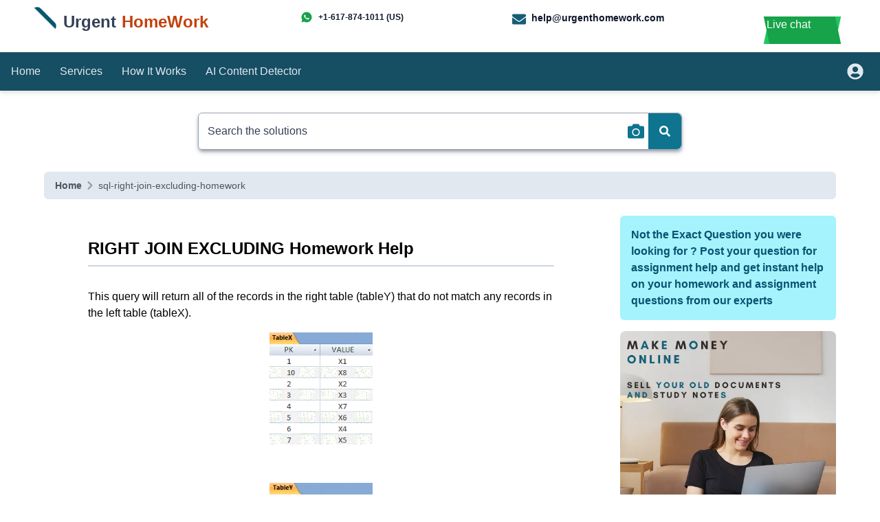

--- FILE ---
content_type: text/html; charset=utf-8
request_url: https://www.urgenthomework.com/sql-right-join-excluding-homework
body_size: 11187
content:
<!DOCTYPE html><html lang="en"><head><meta charSet="utf-8"/><meta name="viewport" content="width=device-width"/><meta name="viewport" content="width=device-width, initial-scale=1"/><link rel="preload" as="image" href="https://www.urgenthomework.com/webimg/uah/images/tableX.gif"/><link rel="preload" as="image" href="https://www.urgenthomework.com/webimg/uah/images/tableY.gif"/><link rel="preload" as="image" href="https://www.urgenthomework.com/webimg/uah/images/outer-excluding-join.gif"/><link rel="preload" as="image" href="https://www.urgenthomework.com/webimg/uah/images/right-excluding-join-example.gif"/><link rel="preload" as="image" href="https://www.urgenthomework.com/webimg/uah/images/sql-right-join-excluding-homework-help.jpg"/><link rel="stylesheet" href="/_next/static/css/c5de2a9e98cee03c.css" data-precedence="next"/><link rel="preload" as="script" fetchPriority="low" href="/_next/static/chunks/webpack-ba71c6b28ac14b4a.js"/><script src="/_next/static/chunks/fd9d1056-25c206e4000a1e1f.js" async=""></script><script src="/_next/static/chunks/7023-35a9ddea11b3db9d.js" async=""></script><script src="/_next/static/chunks/main-app-647d91a7e6c351fa.js" async=""></script><script src="/_next/static/chunks/4f9d9cd8-1c8ec43734e1d61c.js" async=""></script><script src="/_next/static/chunks/9081a741-90d10c58f3f51c84.js" async=""></script><script src="/_next/static/chunks/e37a0b60-70bbcd6b3bc795d5.js" async=""></script><script src="/_next/static/chunks/aaea2bcf-788c6123e427d209.js" async=""></script><script src="/_next/static/chunks/6865-6d3d969a526fd8f5.js" async=""></script><script src="/_next/static/chunks/3332-75ae2cba3fe247c3.js" async=""></script><script src="/_next/static/chunks/app/not-found-04cb4ed7fb48bc7f.js" async=""></script><script src="/_next/static/chunks/a63740d3-a523b7026f8a5aea.js" async=""></script><script src="/_next/static/chunks/app/%5B...name%5D/layout-68023204843edf4c.js" async=""></script><script src="/_next/static/chunks/app/%5B...name%5D/error-8f7a9d8c3fbcc493.js" async=""></script><title>SQL Right Join Help | Advanced SQL Concepts | SQL Homework Help | Database Homework Help</title><meta name="description" content="homework help, assignment help in SQL Right Join, Advanced SQL Concepts provided by urgenthomework.com."/><meta name="keywords" content="SQL Right Join Help, Advanced SQL Concepts, sql advanced concepts, SQL Homework Help, SQL project Help, advanced pl sql concepts, XML project help, sql server advanced concepts, Oracle Homework Help, Database Homework Help, XML Project Help, pl sql advanced concepts, SQL Database Help, SQL Tutorials, advance pl sql concepts, uml modeling help, Net ASP, sql server, oracle pl sql advanced concepts"/><link rel="canonical" href="https://www.urgenthomework.com/sql-right-join-excluding-homework"/><script src="/_next/static/chunks/polyfills-78c92fac7aa8fdd8.js" noModule=""></script></head><body><div><script type="application/ld+json">{"@context":"http://schema.org/","@type":"Article","mainEntityOfPage":{"@type":"WebPage","@id":"https://www.urgenthomework.com/sql-right-join-excluding-homework"},"headline":"SQL Right Join Help | Advanced SQL Concepts | SQL Homework Help | Database Homework Help","author":{"@type":"Organization","name":"Augment System","url":"https://www.augmentsys.com/"},"publisher":{"@type":"Organization","name":"Augment System","logo":{"@type":"ImageObject","url":"https://www.augmentsys.com/images/logo.png"}},"description":"homework help, assignment help in SQL Right Join, Advanced SQL Concepts provided by urgenthomework.com.","image":["https://www.urgenthomework.com/webimg/uah/images/tableX.gif","https://www.urgenthomework.com/webimg/uah/images/tableY.gif","https://www.urgenthomework.com/webimg/uah/images/outer-excluding-join.gif","https://www.urgenthomework.com/webimg/uah/images/right-excluding-join-example.gif","https://www.urgenthomework.com/webimg/uah/images/sql-right-join-excluding-homework-help.jpg"]}</script><script type="application/ld+json">[{"@context":"https://schema.org/","@type":"ImageObject","contentUrl":"https://www.urgenthomework.com/webimg/uah/images/tableX.gif","creditText":"Image by UrgentHomeWork.com","creator":{"@type":"Organization","name":"UrgentHomeWork.com"}},{"@context":"https://schema.org/","@type":"ImageObject","contentUrl":"https://www.urgenthomework.com/webimg/uah/images/tableY.gif","creditText":"Image by UrgentHomeWork.com","creator":{"@type":"Organization","name":"UrgentHomeWork.com"}},{"@context":"https://schema.org/","@type":"ImageObject","contentUrl":"https://www.urgenthomework.com/webimg/uah/images/outer-excluding-join.gif","creditText":"Image by UrgentHomeWork.com","creator":{"@type":"Organization","name":"UrgentHomeWork.com"}},{"@context":"https://schema.org/","@type":"ImageObject","contentUrl":"https://www.urgenthomework.com/webimg/uah/images/right-excluding-join-example.gif","creditText":"Image by UrgentHomeWork.com","creator":{"@type":"Organization","name":"UrgentHomeWork.com"}},{"@context":"https://schema.org/","@type":"ImageObject","contentUrl":"https://www.urgenthomework.com/webimg/uah/images/sql-right-join-excluding-homework-help.jpg","creditText":"Image by UrgentHomeWork.com","creator":{"@type":"Organization","name":"UrgentHomeWork.com"}}]</script><div><div><div class="bg-white px-8 py-4 overflow-hidden"><div class="md:flex"><div class="md:w-4/12 flex"><div class="rotate-45 mr-2 shrink-0"><a href="/"><img alt="Urgenthomework logo" loading="lazy" width="1000" height="1000" decoding="async" data-nimg="1" class="rounded-lg w-11 h-11" style="color:transparent" srcSet="/_next/image?url=%2Fimages%2Fimage%2Flogo.png&amp;w=1080&amp;q=75 1x, /_next/image?url=%2Fimages%2Fimage%2Flogo.png&amp;w=2048&amp;q=75 2x" src="/_next/image?url=%2Fimages%2Fimage%2Flogo.png&amp;w=2048&amp;q=75"/></a></div><div class="text-slate-700 font-semibold text-2xl"><span class="pl-2">Urgent</span><span class="text-orange-700 px-2">HomeWork</span></div></div><div class="py-2 md:hidden"></div><div class="md:w-6/12 text-slate-900 font-semibold"><div class="grid grid-cols-1 md:grid-cols-2 gap-3 md:gap-2"><div class="md:text-xs"><a class="flex items-center" target="_blank" href="https://wa.me/16178741011"><svg stroke="currentColor" fill="currentColor" stroke-width="0" viewBox="0 0 24 24" class="text-green-600 text-lg mr-2" height="1em" width="1em" xmlns="http://www.w3.org/2000/svg"><g><path fill="none" d="M0 0h24v24H0z"></path><path fill-rule="nonzero" d="M2.004 22l1.352-4.968A9.954 9.954 0 0 1 2 12C2 6.477 6.477 2 12 2s10 4.477 10 10-4.477 10-10 10a9.954 9.954 0 0 1-5.03-1.355L2.004 22zM8.391 7.308a.961.961 0 0 0-.371.1 1.293 1.293 0 0 0-.294.228c-.12.113-.188.211-.261.306A2.729 2.729 0 0 0 6.9 9.62c.002.49.13.967.33 1.413.409.902 1.082 1.857 1.971 2.742.214.213.423.427.648.626a9.448 9.448 0 0 0 3.84 2.046l.569.087c.185.01.37-.004.556-.013a1.99 1.99 0 0 0 .833-.231c.166-.088.244-.132.383-.22 0 0 .043-.028.125-.09.135-.1.218-.171.33-.288.083-.086.155-.187.21-.302.078-.163.156-.474.188-.733.024-.198.017-.306.014-.373-.004-.107-.093-.218-.19-.265l-.582-.261s-.87-.379-1.401-.621a.498.498 0 0 0-.177-.041.482.482 0 0 0-.378.127v-.002c-.005 0-.072.057-.795.933a.35.35 0 0 1-.368.13 1.416 1.416 0 0 1-.191-.066c-.124-.052-.167-.072-.252-.109l-.005-.002a6.01 6.01 0 0 1-1.57-1c-.126-.11-.243-.23-.363-.346a6.296 6.296 0 0 1-1.02-1.268l-.059-.095a.923.923 0 0 1-.102-.205c-.038-.147.061-.265.061-.265s.243-.266.356-.41a4.38 4.38 0 0 0 .263-.373c.118-.19.155-.385.093-.536-.28-.684-.57-1.365-.868-2.041-.059-.134-.234-.23-.393-.249-.054-.006-.108-.012-.162-.016a3.385 3.385 0 0 0-.403.004z"></path></g></svg>+1-617-874-1011 (US)</a></div><div class="md:text-sm"><a class="flex items-center" href="mailto:help@urgenthomework.com"><svg stroke="currentColor" fill="currentColor" stroke-width="0" viewBox="0 0 512 512" class="text-xl shrink-0 text-cyan-800 mr-2 translate-y-0.5" height="1em" width="1em" xmlns="http://www.w3.org/2000/svg"><path d="M502.3 190.8c3.9-3.1 9.7-.2 9.7 4.7V400c0 26.5-21.5 48-48 48H48c-26.5 0-48-21.5-48-48V195.6c0-5 5.7-7.8 9.7-4.7 22.4 17.4 52.1 39.5 154.1 113.6 21.1 15.4 56.7 47.8 92.2 47.6 35.7.3 72-32.8 92.3-47.6 102-74.1 131.6-96.3 154-113.7zM256 320c23.2.4 56.6-29.2 73.4-41.4 132.7-96.3 142.8-104.7 173.4-128.7 5.8-4.5 9.2-11.5 9.2-18.9v-19c0-26.5-21.5-48-48-48H48C21.5 64 0 85.5 0 112v19c0 7.4 3.4 14.3 9.2 18.9 30.6 23.9 40.7 32.4 173.4 128.7 16.8 12.2 50.2 41.8 73.4 41.4z"></path></svg>help@urgenthomework.com</a></div></div><div class="py-3 md:hidden"></div></div><div class="md:w-2/12 flex md:justify-center"><div><div class="relative cursor-pointer px-5 py-2 font-medium text-white group"><span class="absolute inset-0 w-full h-full transition-all duration-300 ease-out transform translate-x-0 -skew-x-12 bg-green-800 md:bg-green-500 group-hover:bg-green-600 group-hover:skew-x-12"></span><span class="absolute inset-0 w-full h-full transition-all duration-300 ease-out transform skew-x-12 bg-green-700 md:bg-green-600 group-hover:bg-green-500 group-hover:-skew-x-12"></span><span class="absolute bottom-0 left-0 hidden w-10 h-20 transition-all duration-100 ease-out transform -translate-x-8 translate-y-10 bg-green-600 -rotate-12"></span><span class="absolute bottom-0 right-0 hidden w-10 h-20 transition-all duration-100 ease-out transform translate-x-10 translate-y-8 bg-green-500 -rotate-12"></span><div class="relative flex">Live chat<!--$!--><template data-dgst="BAILOUT_TO_CLIENT_SIDE_RENDERING"></template><p>Loading..</p><!--/$--></div></div></div></div></div></div><nav class="flex filter drop-shadow-md bg-cyan-900 text-slate-200 px-4 py-2 h-14 items-center"><div class="w-8/12"><div class="flex items-center space-x-7"><a class="hover:border-b-2 home" href="/">Home</a><div class="md:flex items-center space-x-7 hidden"><a class="hover:border-b-2 services" href="/services">Services</a><a class="hover:border-b-2 how_it_works" href="/how-it-works">How It Works</a><a class="hover:border-b-2 how_it_works" href="/ai-plagiarism-detection">AI Content Detector</a></div></div></div><div class=" w-4/12 flex justify-end items-center"><div><a aria-label="userpanel" class="flex items-center" href="/userpanel"><svg stroke="currentColor" fill="currentColor" stroke-width="0" viewBox="0 0 496 512" class="text-2xl mr-2" height="1em" width="1em" xmlns="http://www.w3.org/2000/svg"><path d="M248 8C111 8 0 119 0 256s111 248 248 248 248-111 248-248S385 8 248 8zm0 96c48.6 0 88 39.4 88 88s-39.4 88-88 88-88-39.4-88-88 39.4-88 88-88zm0 344c-58.7 0-111.3-26.6-146.5-68.2 18.8-35.4 55.6-59.8 98.5-59.8 2.4 0 4.8.4 7.1 1.1 13 4.2 26.6 6.9 40.9 6.9 14.3 0 28-2.7 40.9-6.9 2.3-.7 4.7-1.1 7.1-1.1 42.9 0 79.7 24.4 98.5 59.8C359.3 421.4 306.7 448 248 448z"></path></svg></a></div></div></nav></div></div><div class="md:px-72 pt-4 md:pt-8 "><div><form class="px-4 md:px-0"><div class="flex shadow-md shadow-gray-500/60 border border-gray-400 rounded-md"><label for="search" class="sr-only">Search</label><input id="search" type="search" class="w-full focus:outline-none border-l  border-cyan-50  px-3 py-3.5 rounded-tl-md rounded-bl-md  placeholder-slate-700" placeholder="Search the solutions" value=""/><div class="bg-white p-1.5 flex justify-center items-center "><label for="imageSearchInput" class="cursor-pointer"><svg stroke="currentColor" fill="currentColor" stroke-width="0" viewBox="0 0 512 512" class="text-2xl text-cyan-700 shrink-0 " height="1em" width="1em" xmlns="http://www.w3.org/2000/svg"><title>Search by Image</title><path d="M512 144v288c0 26.5-21.5 48-48 48H48c-26.5 0-48-21.5-48-48V144c0-26.5 21.5-48 48-48h88l12.3-32.9c7-18.7 24.9-31.1 44.9-31.1h125.5c20 0 37.9 12.4 44.9 31.1L376 96h88c26.5 0 48 21.5 48 48zM376 288c0-66.2-53.8-120-120-120s-120 53.8-120 120 53.8 120 120 120 120-53.8 120-120zm-32 0c0 48.5-39.5 88-88 88s-88-39.5-88-88 39.5-88 88-88 88 39.5 88 88z"></path></svg></label><input class="absolute top-0 left-0 opacity-0 h-8 w-8 cursor-pointer" type="file" id="imageSearchInput" accept="image/*"/></div><button class="bg-cyan-800 md:bg-cyan-700 px-4 py-3.5 rounded-tr-md rounded-br-md " type="submit"><span class="sr-only">Search</span><svg stroke="currentColor" fill="currentColor" stroke-width="0" viewBox="0 0 512 512" class="text-white" height="1em" width="1em" xmlns="http://www.w3.org/2000/svg"><path d="M505 442.7L405.3 343c-4.5-4.5-10.6-7-17-7H372c27.6-35.3 44-79.7 44-128C416 93.1 322.9 0 208 0S0 93.1 0 208s93.1 208 208 208c48.3 0 92.7-16.4 128-44v16.3c0 6.4 2.5 12.5 7 17l99.7 99.7c9.4 9.4 24.6 9.4 33.9 0l28.3-28.3c9.4-9.4 9.4-24.6.1-34zM208 336c-70.7 0-128-57.2-128-128 0-70.7 57.2-128 128-128 70.7 0 128 57.2 128 128 0 70.7-57.2 128-128 128z"></path></svg></button></div></form></div></div><div class="px-4"><div class="mt-4 md:mt-8 md:px-12"><div class="bg-slate-200 px-4 py-2 rounded-md"><div><div class="overflow-hidden whitespace-nowrap"><nav class="flex" aria-label="Breadcrumb"><ol class="inline-flex items-center "><li class="inline-flex items-center"><a class="inline-flex items-center text-sm font-semibold text-gray-600 hover:text-gray-900 dark:text-gray-400 dark:hover:text-white" href="/"> Home</a></li><li aria-current="page"><div class="flex items-center"><svg class="w-6 h-6 text-gray-400" fill="currentColor" viewBox="0 0 20 20" xmlns="http://www.w3.org/2000/svg"><path fill-rule="evenodd" d="M7.293 14.707a1 1 0 010-1.414L10.586 10 7.293 6.707a1 1 0 011.414-1.414l4 4a1 1 0 010 1.414l-4 4a1 1 0 01-1.414 0z" clip-rule="evenodd"></path></svg><span class=" text-sm font-medium text-gray-600  dark:text-gray-500">sql-right-join-excluding-homework</span></div></li></ol></nav></div></div></div><article class="services"><div class="md:flex md:space-x-8"><div class="md:w-[72%] mt-6"><div class="mb-4 break-words"><div><!--$--><div><div><div>







        <div class="px-4">
        <div class="mt-8 md:px-12">
            <div class="hidden aky">
            </div>
            <article class="services">
            <div class="mdflexmdspacex8aky">

                <div class="mdwseventwotextjustifymt6px2">
					<div class="pb-2">
                        <h1 class="md:text-2xl text-lg text-black font-semibold">RIGHT JOIN EXCLUDING Homework Help</h1>
                        <div class="my-2"><div class="bg-slate-300  h-0.5"></div></div>
                    </div>
                    <div class="mb-4">



<p>This query will return all of the records in the right table (tableY) that do not match any records in the left table (tableX).</p>
<p><img alt="tableX" src="https://www.urgenthomework.com/webimg/uah/images/tableX.gif" title="tableX" height="150" width="150"/>          <img alt="tableY" src="https://www.urgenthomework.com/webimg/uah/images/tableY.gif" title="tableY" height="150" width="150"/></p><br/>
<p><img alt="outer excluding join" src="https://www.urgenthomework.com/webimg/uah/images/outer-excluding-join.gif" title="outer excluding join" height="100" width="100"/><br/></p>
<p><strong>SELECT &quot;select_list&quot;</strong><br/>
<strong>FROM TableX X</strong><br/>
<strong>RIGHT JOIN TableY Y</strong><br/>
<strong>ON X.Key = Y.Key</strong><br/>
<strong>WHERE X.Key IS NULL</strong></p>
<h3><u>EXAMPLE OF RIGHT EXCLUDING JOIN :</u></h3>
<p><strong> SELECT X.PK, X.Value,</strong><br/>
<strong>Y.Value, Y.PK</strong><br/>
<strong>FROM TableX X</strong><br/>
<strong>RIGHT JOIN TableY Y</strong><br/>
<strong>ON X.PK = Y.PK</strong><br/>
<strong>WHERE X.PK IS NULL</strong></p>
<img alt="right excluding join example" height="103" src="https://www.urgenthomework.com/webimg/uah/images/right-excluding-join-example.gif" title="right excluding join example" width="394"/><br/>
<div class="imagecenter"><img alt="SQL Right Join Excluding Homework Help" height="337" src="https://www.urgenthomework.com/webimg/uah/images/sql-right-join-excluding-homework-help.jpg" width="600"/></div>
<h3>Different type of SQL JOIN</h3>
<p>The types of JOIN you can use and the differences between them,</p>
<ul>
<li><a href="/sql-inner-join-homework" title="Inner Join">Inner Join</a></li>
<li><a href="/sql-left-join-homework-help" title="SQL Left Join">Left Join</a></li>
<li><a href="/sql-right-join-homework" title="Right Join">Right Join</a></li>
<li><a href="/sql-outer-join-homework-help" title="Outer Join">Outer Join</a></li>
<li><a href="/sql-left-excluding-join-homework-help" title="Left Join Excluding Inner Join">Left Join Excluding Inner Join</a></li>
<li><a href="/sql-outer-excluding-join-homework" title="Outer Excluding Join">Outer Excluding Join</a></li>
<li><a href="/sql-right-join-excluding-homework" title="Right Join Excluding Inner Join">Right Join Excluding Inner Join</a></li>
<li><a href="/sql-right-excluding-join-homework" title="Outer Join Excluding Inner Join">Outer Join Excluding Inner Join</a></li>
</ul>



                                        </div>
                </div>

                <div class="md:w-[28%] my-6">

                   <div class="card-header">
<h4>Topics in database</h4>
</div>
<div class="card-body">
<ul>
<li><a href="authorization-sql-recursion-homework-help" title="Authorization: SQL Recursion">Authorization: SQL Recursion</a></li>
<li><a href="big-data-assignment-help" title="Big Data">Big Data</a></li>
<li><a href="database-languages-homework-help" title="Database Languages Assignment Help">Database Languages Assignment Help </a></li>
<li><a href="database-design-homework-help" title="Database Design Help">Database Design Help</a></li>
<li><a href="database-system-architectures-design-homework-help" title="Database System Architectures Design">Database System Architectures Design</a></li>
<li><a href="entity-relationship-model-understanding-homework-help" title="Entity Relationship Model Understanding">Entity Relationship Model Understanding</a></li>
<li><a href="higher-level-design-uml-diagram-homework-help" title="Higher-Level Design: UML Diagram Help">Higher-Level Design: UML Diagram Help</a></li>
<li><a href="implementation-of-atomicity-and-durability-homework-help" title="Implementation Of Atomicity And Durability">Implementation Of Atomicity And Durability</a></li>
<li><a href="object-based-databases-homework-help" title="Object-Based Databases Homework Help">Object-Based Databases Homework Help</a></li>
<li><a href="oracle-10g-and-11g" title="Oracle 10g/11g">Oracle 10g/11g</a></li>
<li><a href="parallel-and-distributed-databases-homework-help" title="Parallel And Distributed Databases">Parallel And Distributed Databases</a></li>
<li><a href="query-optimization-technique-homework-help" title="Query Optimization Technique">Query Optimization Technique</a></li>
<li><a href="relational-database-homework-help" title="Relational Databases Homework Help"> Relational Databases Homework Help</a></li>
<li><a href="serializability-and-recoverability-homework-help" title="Serializability And Recoverability">Serializability And Recoverability</a></li>
<li><a href="sql-join-homework-help" title="SQL Join">SQL Join</a></li>
<li><a href="sql-queries-and-updates-homework-help" title="SQL Queries And Updates">SQL Queries And Updates</a></li>
<li><a href="xml-and-relational-algebra-homework-help" title="XML And Relational Algebra Homework Help">XML And Relational Algebra Homework Help</a></li>
<li><a href="xml-queries-and-transformations-homework-help" title="XML Queries And Transformations">XML Queries And Transformations</a></li>
<li><a href="data-mining-homework-help" title="Data mining">Data Mining</a></li>
<li>Oracle Data warehouse</li>
<li>Relational Model Online Help</li>
<li>SQL And Advanced SQL Learning Help</li>
</ul>
</div>


                </div>

            </div>
            </article>
        </div>
        </div>

          </div></div></div><!--/$--></div></div></div><div class="md:w-[28%] my-6"><div><div class="bg-cyan-200 hover:bg-slate-200 p-4 rounded-md"><a class="font-semibold text-slate-900" href="/register/login">Not the Exact Question you were looking for ? Post your question for assignment help and get instant help on your homework and assignment questions from our experts</a></div><div><a href="/register/login"><img alt="make money online" loading="lazy" width="1000" height="1000" decoding="async" data-nimg="1" class="rounded-lg" style="color:transparent" srcSet="/_next/image?url=%2Fnew-images%2Fmake-money.png&amp;w=1080&amp;q=75 1x, /_next/image?url=%2Fnew-images%2Fmake-money.png&amp;w=2048&amp;q=75 2x" src="/_next/image?url=%2Fnew-images%2Fmake-money.png&amp;w=2048&amp;q=75"/></a></div></div></div></div></article></div></div><div class="p-4 bg-slate-900"><div class="md:px-5 md:py-3"><div class="py-1"><div class="bg-cyan-500 h-0.5"></div></div><div class="md:flex md:space-x-7"><div class="md:w-2/5 p-4 mt-3 rounded-lg"><div class="flex"><div class="rotate-45 shrink-0"><img alt="Urgenthomework Logo" loading="lazy" width="1000" height="1000" decoding="async" data-nimg="1" class="w-12 h-12 rounded-lg" style="color:transparent" srcSet="/_next/image?url=%2Fimages%2Fimage%2Flogo.png&amp;w=1080&amp;q=75 1x, /_next/image?url=%2Fimages%2Fimage%2Flogo.png&amp;w=2048&amp;q=75 2x" src="/_next/image?url=%2Fimages%2Fimage%2Flogo.png&amp;w=2048&amp;q=75"/></div><div class="text-red-50 text-2xl">  Urgent <span class="text-orange-500">HomeWork</span></div></div></div><div class="md:w-1/5 p-4 mt-3 rounded-lg"><div class="text-orange-600 text-base font-semibold">Quick Links</div><div><ul class="py-2 space-y-3 md:space-y-0"><li class="text-white md:text-sm mt-0.5 hover:text-cyan-500"><a href="/services">Homework Help Services</a></li><li class="text-white md:text-sm mt-0.5 hover:text-cyan-500"><a href="/about-us">About Us</a></li><li class="text-white md:text-sm mt-0.5 hover:text-cyan-500"><a href="/contact">Contact Us</a></li><li class="text-white md:text-sm mt-0.5 hover:text-cyan-500"><a href="/copyright">Copyright</a></li></ul></div></div><div class="md:w-1/5 p-4 mt-3 rounded-lg"><div class="text-orange-600 text-base font-semibold">Quick Links</div><div><ul class="py-2 space-y-3 md:space-y-0"><li class="text-white md:text-sm mt-0.5 hover:text-cyan-500"><a target="_blank" href="https://www.urgenthomework.com/blog/">Blog</a></li><li class="text-white md:text-sm mt-0.5 hover:text-cyan-500"><a href="/homework_testimonial">Testimonials</a></li><li class="text-white md:text-sm mt-0.5 hover:text-cyan-500"><a href="/refund-policy">Refund Policy</a></li><li class="text-white md:text-sm mt-0.5 hover:text-cyan-500"><a href="/sitemap/uah/main_sitemap.xml">Sitemap</a></li></ul></div></div><div class="md:w-1/5 p-4 mt-3 rounded-lg"><div class="text-orange-600 text-base font-semibold py-2">Follow Us</div><ul class="flex space-x-3 py-1"><li><a href="https://www.facebook.com/urgenthomework"><span class="sr-only">Facebook</span><svg stroke="currentColor" fill="currentColor" stroke-width="0" viewBox="0 0 448 512" class="text-3xl text-cyan-400 shadow-lg shadow-cyan-500/60 hover:scale-125 transition duration-500 ease-in-out" height="1em" width="1em" xmlns="http://www.w3.org/2000/svg"><path d="M400 32H48A48 48 0 0 0 0 80v352a48 48 0 0 0 48 48h137.25V327.69h-63V256h63v-54.64c0-62.15 37-96.48 93.67-96.48 27.14 0 55.52 4.84 55.52 4.84v61h-31.27c-30.81 0-40.42 19.12-40.42 38.73V256h68.78l-11 71.69h-57.78V480H400a48 48 0 0 0 48-48V80a48 48 0 0 0-48-48z"></path></svg></a></li><li><a href="https://www.youtube.com/channel/UCcd_YTBRwTm7MkoBH3uenDg"><span class="sr-only">Youtube</span><svg stroke="currentColor" fill="currentColor" stroke-width="0" viewBox="0 0 448 512" class="text-3xl text-cyan-400 shadow-lg shadow-cyan-500/60 hover:scale-125 transition duration-500 ease-in-out" height="1em" width="1em" xmlns="http://www.w3.org/2000/svg"><path d="M186.8 202.1l95.2 54.1-95.2 54.1V202.1zM448 80v352c0 26.5-21.5 48-48 48H48c-26.5 0-48-21.5-48-48V80c0-26.5 21.5-48 48-48h352c26.5 0 48 21.5 48 48zm-42 176.3s0-59.6-7.6-88.2c-4.2-15.8-16.5-28.2-32.2-32.4C337.9 128 224 128 224 128s-113.9 0-142.2 7.7c-15.7 4.2-28 16.6-32.2 32.4-7.6 28.5-7.6 88.2-7.6 88.2s0 59.6 7.6 88.2c4.2 15.8 16.5 27.7 32.2 31.9C110.1 384 224 384 224 384s113.9 0 142.2-7.7c15.7-4.2 28-16.1 32.2-31.9 7.6-28.5 7.6-88.1 7.6-88.1z"></path></svg></a></li><li><a href="https://www.instagram.com/urgenthomework/"><span class="sr-only">instagram</span><svg stroke="currentColor" fill="currentColor" stroke-width="0" viewBox="0 0 448 512" class="text-3xl text-cyan-400 shadow-lg shadow-cyan-500/60 hover:scale-125 transition duration-500 ease-in-out" height="1em" width="1em" xmlns="http://www.w3.org/2000/svg"><path d="M224,202.66A53.34,53.34,0,1,0,277.36,256,53.38,53.38,0,0,0,224,202.66Zm124.71-41a54,54,0,0,0-30.41-30.41c-21-8.29-71-6.43-94.3-6.43s-73.25-1.93-94.31,6.43a54,54,0,0,0-30.41,30.41c-8.28,21-6.43,71.05-6.43,94.33S91,329.26,99.32,350.33a54,54,0,0,0,30.41,30.41c21,8.29,71,6.43,94.31,6.43s73.24,1.93,94.3-6.43a54,54,0,0,0,30.41-30.41c8.35-21,6.43-71.05,6.43-94.33S357.1,182.74,348.75,161.67ZM224,338a82,82,0,1,1,82-82A81.9,81.9,0,0,1,224,338Zm85.38-148.3a19.14,19.14,0,1,1,19.13-19.14A19.1,19.1,0,0,1,309.42,189.74ZM400,32H48A48,48,0,0,0,0,80V432a48,48,0,0,0,48,48H400a48,48,0,0,0,48-48V80A48,48,0,0,0,400,32ZM382.88,322c-1.29,25.63-7.14,48.34-25.85,67s-41.4,24.63-67,25.85c-26.41,1.49-105.59,1.49-132,0-25.63-1.29-48.26-7.15-67-25.85s-24.63-41.42-25.85-67c-1.49-26.42-1.49-105.61,0-132,1.29-25.63,7.07-48.34,25.85-67s41.47-24.56,67-25.78c26.41-1.49,105.59-1.49,132,0,25.63,1.29,48.33,7.15,67,25.85s24.63,41.42,25.85,67.05C384.37,216.44,384.37,295.56,382.88,322Z"></path></svg></a></li><li><a href="https://twitter.com/urgenthomework"><span class="sr-only">Twitter</span><svg stroke="currentColor" fill="currentColor" stroke-width="0" viewBox="0 0 448 512" class="text-3xl text-cyan-400 shadow-lg shadow-cyan-500/60 hover:scale-125 transition duration-500 ease-in-out" height="1em" width="1em" xmlns="http://www.w3.org/2000/svg"><path d="M400 32H48C21.5 32 0 53.5 0 80v352c0 26.5 21.5 48 48 48h352c26.5 0 48-21.5 48-48V80c0-26.5-21.5-48-48-48zm-48.9 158.8c.2 2.8.2 5.7.2 8.5 0 86.7-66 186.6-186.6 186.6-37.2 0-71.7-10.8-100.7-29.4 5.3.6 10.4.8 15.8.8 30.7 0 58.9-10.4 81.4-28-28.8-.6-53-19.5-61.3-45.5 10.1 1.5 19.2 1.5 29.6-1.2-30-6.1-52.5-32.5-52.5-64.4v-.8c8.7 4.9 18.9 7.9 29.6 8.3a65.447 65.447 0 0 1-29.2-54.6c0-12.2 3.2-23.4 8.9-33.1 32.3 39.8 80.8 65.8 135.2 68.6-9.3-44.5 24-80.6 64-80.6 18.9 0 35.9 7.9 47.9 20.7 14.8-2.8 29-8.3 41.6-15.8-4.9 15.2-15.2 28-28.8 36.1 13.2-1.4 26-5.1 37.8-10.2-8.9 13.1-20.1 24.7-32.9 34z"></path></svg></a></li></ul></div></div><div class="invisible md:visible"><div class="bg-cyan-500 h-0.5"></div></div><div class="md:text-base text-cyan-400 text-center py-4">Copyright © 2009-2025 UrgentHomework.com, All right reserved.</div></div></div></div><script src="/_next/static/chunks/webpack-ba71c6b28ac14b4a.js" async=""></script><script>(self.__next_f=self.__next_f||[]).push([0]);self.__next_f.push([2,null])</script><script>self.__next_f.push([1,"1:HL[\"/_next/static/css/c5de2a9e98cee03c.css\",\"style\"]\n"])</script><script>self.__next_f.push([1,"2:I[95751,[],\"\"]\n6:I[39275,[],\"\"]\n7:I[61343,[],\"\"]\n8:I[31682,[\"9929\",\"static/chunks/4f9d9cd8-1c8ec43734e1d61c.js\",\"2420\",\"static/chunks/9081a741-90d10c58f3f51c84.js\",\"1866\",\"static/chunks/e37a0b60-70bbcd6b3bc795d5.js\",\"8218\",\"static/chunks/aaea2bcf-788c6123e427d209.js\",\"6865\",\"static/chunks/6865-6d3d969a526fd8f5.js\",\"3332\",\"static/chunks/3332-75ae2cba3fe247c3.js\",\"9160\",\"static/chunks/app/not-found-04cb4ed7fb48bc7f.js\"],\"default\"]\na:I[76130,[],\"\"]\nb:[]\n0:[null,[\"$\",\"$L2\",null,{\"buildId\":\"FJvB_dhB0Jvh-mAcFVDi-\",\"assetPrefix\":\"\",\"initialCanonicalUrl\":\"/sql-right-join-excluding-homework\",\"initialTree\":[\"\",{\"children\":[[\"name\",\"sql-right-join-excluding-homework\",\"c\"],{\"children\":[\"__PAGE__\",{}]}]},\"$undefined\",\"$undefined\",true],\"initialSeedData\":[\"\",{\"children\":[[\"name\",\"sql-right-join-excluding-homework\",\"c\"],{\"children\":[\"__PAGE__\",{},[[\"$L3\",\"$L4\"],null],null]},[\"$L5\",null],[[\"$\",\"p\",null,{\"children\":\"Loading...\"}],[],[]]]},[[\"$\",\"html\",null,{\"lang\":\"en\",\"children\":[[\"$\",\"head\",null,{\"children\":[\"$\",\"meta\",null,{\"name\":\"viewport\",\"content\":\"width=device-width\"}]}],[\"$\",\"body\",null,{\"children\":[\"$\",\"$L6\",null,{\"parallelRouterKey\":\"children\",\"segmentPath\":[\"children\"],\"error\":\"$undefined\",\"errorStyles\":\"$undefined\",\"errorScripts\":\"$undefined\",\"template\":[\"$\",\"$L7\",null,{}],\"templateStyles\":\"$undefined\",\"templateScripts\":\"$undefined\",\"notFound\":[\"$\",\"$L8\",null,{}],\"notFoundStyles\":[],\"styles\":[[\"$\",\"link\",\"0\",{\"rel\":\"stylesheet\",\"href\":\"/_next/static/css/c5de2a9e98cee03c.css\",\"precedence\":\"next\",\"crossOrigin\":\"$undefined\"}]]}]}]]}],null],null],\"couldBeIntercepted\":false,\"initialHead\":[false,\"$L9\"],\"globalErrorComponent\":\"$a\",\"missingSlots\":\"$Wb\"}]]\n"])</script><script>self.__next_f.push([1,"d:I[58694,[\"9929\",\"static/chunks/4f9d9cd8-1c8ec43734e1d61c.js\",\"2420\",\"static/chunks/9081a741-90d10c58f3f51c84.js\",\"1866\",\"static/chunks/e37a0b60-70bbcd6b3bc795d5.js\",\"8218\",\"static/chunks/aaea2bcf-788c6123e427d209.js\",\"2502\",\"static/chunks/a63740d3-a523b7026f8a5aea.js\",\"6865\",\"static/chunks/6865-6d3d969a526fd8f5.js\",\"3332\",\"static/chunks/3332-75ae2cba3fe247c3.js\",\"9663\",\"static/chunks/app/%5B...name%5D/layout-68023204843edf4c.js\"],\"default\"]\ne:I[62813,[\"9929\",\"static/chunks/4f9d9cd8-1c8ec43734e1d61c.js\",\"2420\",\"static/chunks/9081a741-90d10c58f3f51c84.js\",\"1866\",\"static/chunks/e37a0b60-70bbcd6b3bc795d5.js\",\"8218\",\"static/chunks/aaea2bcf-788c6123e427d209.js\",\"2502\",\"static/chunks/a63740d3-a523b7026f8a5aea.js\",\"6865\",\"static/chunks/6865-6d3d969a526fd8f5.js\",\"3332\",\"static/chunks/3332-75ae2cba3fe247c3.js\",\"9663\",\"static/chunks/app/%5B...name%5D/layout-68023204843edf4c.js\"],\"default\"]\nf:I[231,[\"9929\",\"static/chunks/4f9d9cd8-1c8ec43734e1d61c.js\",\"2420\",\"static/chunks/9081a741-90d10c58f3f51c84.js\",\"1866\",\"static/chunks/e37a0b60-70bbcd6b3bc795d5.js\",\"8218\",\"static/chunks/aaea2bcf-788c6123e427d209.js\",\"2502\",\"static/chunks/a63740d3-a523b7026f8a5aea.js\",\"6865\",\"static/chunks/6865-6d3d969a526fd8f5.js\",\"3332\",\"static/chunks/3332-75ae2cba3fe247c3.js\",\"9663\",\"static/chunks/app/%5B...name%5D/layout-68023204843edf4c.js\"],\"\"]\n11:I[61682,[\"3470\",\"static/chunks/app/%5B...name%5D/error-8f7a9d8c3fbcc493.js\"],\"default\"]\n12:I[6007,[\"9929\",\"static/chunks/4f9d9cd8-1c8ec43734e1d61c.js\",\"2420\",\"static/chunks/9081a741-90d10c58f3f51c84.js\",\"1866\",\"static/chunks/e37a0b60-70bbcd6b3bc795d5.js\",\"8218\",\"static/chunks/aaea2bcf-788c6123e427d209.js\",\"2502\",\"static/chunks/a63740d3-a523b7026f8a5aea.js\",\"6865\",\"static/chunks/6865-6d3d969a526fd8f5.js\",\"3332\",\"static/chunks/3332-75ae2cba3fe247c3.js\",\"9663\",\"static/chunks/app/%5B...name%5D/layout-68023204843edf4c.js\"],\"default\"]\n13:I[38173,[\"9929\",\"static/chunks/4f9d9cd8-1c8ec43734e1d61c.js\",\"2420\",\"static/chunks/9081a741-90d10c58f3f51c84.js\",\"1866\",\"static/chunks/e37a0b60-70bbcd6b3bc795d5.js\",\"8218\",\"st"])</script><script>self.__next_f.push([1,"atic/chunks/aaea2bcf-788c6123e427d209.js\",\"2502\",\"static/chunks/a63740d3-a523b7026f8a5aea.js\",\"6865\",\"static/chunks/6865-6d3d969a526fd8f5.js\",\"3332\",\"static/chunks/3332-75ae2cba3fe247c3.js\",\"9663\",\"static/chunks/app/%5B...name%5D/layout-68023204843edf4c.js\"],\"Image\"]\n"])</script><script>self.__next_f.push([1,"4:[\"$\",\"div\",null,{\"children\":[\"$\",\"div\",null,{\"children\":[\"$\",\"div\",null,{\"children\":[\"\\n\\n\\n\\n\\n\\n\\n\\n        \",[\"$\",\"div\",\"1\",{\"className\":\"px-4\",\"children\":[\"\\n        \",[\"$\",\"div\",\"1\",{\"className\":\"mt-8 md:px-12\",\"children\":[\"\\n            \",[\"$\",\"div\",\"1\",{\"className\":\"hidden aky\",\"children\":\"\\n            \"}],\"\\n            \",[\"$\",\"article\",\"3\",{\"className\":\"services\",\"children\":[\"\\n            \",[\"$\",\"div\",\"1\",{\"className\":\"mdflexmdspacex8aky\",\"children\":[\"\\n\\n                \",[\"$\",\"div\",\"1\",{\"className\":\"mdwseventwotextjustifymt6px2\",\"children\":[\"\\n\\t\\t\\t\\t\\t\",[\"$\",\"div\",\"1\",{\"className\":\"pb-2\",\"children\":[\"\\n                        \",[\"$\",\"h1\",\"1\",{\"className\":\"md:text-2xl text-lg text-black font-semibold\",\"children\":\"RIGHT JOIN EXCLUDING Homework Help\"}],\"\\n                        \",[\"$\",\"div\",\"3\",{\"className\":\"my-2\",\"children\":[\"$\",\"div\",null,{\"className\":\"bg-slate-300  h-0.5\",\"children\":null}]}],\"\\n                    \"]}],\"\\n                    \",[\"$\",\"div\",\"3\",{\"className\":\"mb-4\",\"children\":[\"\\n\\n\\n\\n\",[\"$\",\"p\",\"1\",{\"children\":\"This query will return all of the records in the right table (tableY) that do not match any records in the left table (tableX).\"}],\"\\n\",[\"$\",\"p\",\"3\",{\"children\":[[\"$\",\"img\",\"0\",{\"alt\":\"tableX\",\"src\":\"https://www.urgenthomework.com/webimg/uah/images/tableX.gif\",\"title\":\"tableX\",\"height\":\"150\",\"width\":\"150\",\"children\":null}],\"          \",[\"$\",\"img\",\"2\",{\"alt\":\"tableY\",\"src\":\"https://www.urgenthomework.com/webimg/uah/images/tableY.gif\",\"title\":\"tableY\",\"height\":\"150\",\"width\":\"150\",\"children\":null}]]}],[\"$\",\"br\",\"4\",{\"children\":null}],\"\\n\",[\"$\",\"p\",\"6\",{\"children\":[[\"$\",\"img\",\"0\",{\"alt\":\"outer excluding join\",\"src\":\"https://www.urgenthomework.com/webimg/uah/images/outer-excluding-join.gif\",\"title\":\"outer excluding join\",\"height\":\"100\",\"width\":\"100\",\"children\":null}],[\"$\",\"br\",\"1\",{\"children\":null}]]}],\"\\n\",[\"$\",\"p\",\"8\",{\"children\":[[\"$\",\"strong\",\"0\",{\"children\":\"SELECT \\\"select_list\\\"\"}],[\"$\",\"br\",\"1\",{\"children\":null}],\"\\n\",[\"$\",\"strong\",\"3\",{\"children\":\"FROM TableX X\"}],[\"$\",\"br\",\"4\",{\"children\":null}],\"\\n\",[\"$\",\"strong\",\"6\",{\"children\":\"RIGHT JOIN TableY Y\"}],[\"$\",\"br\",\"7\",{\"children\":null}],\"\\n\",[\"$\",\"strong\",\"9\",{\"children\":\"ON X.Key = Y.Key\"}],[\"$\",\"br\",\"10\",{\"children\":null}],\"\\n\",[\"$\",\"strong\",\"12\",{\"children\":\"WHERE X.Key IS NULL\"}]]}],\"\\n\",[\"$\",\"h3\",\"10\",{\"children\":[\"$\",\"u\",null,{\"children\":\"EXAMPLE OF RIGHT EXCLUDING JOIN :\"}]}],\"\\n\",[\"$\",\"p\",\"12\",{\"children\":[[\"$\",\"strong\",\"0\",{\"children\":\" SELECT X.PK, X.Value,\"}],[\"$\",\"br\",\"1\",{\"children\":null}],\"\\n\",[\"$\",\"strong\",\"3\",{\"children\":\"Y.Value, Y.PK\"}],[\"$\",\"br\",\"4\",{\"children\":null}],\"\\n\",[\"$\",\"strong\",\"6\",{\"children\":\"FROM TableX X\"}],[\"$\",\"br\",\"7\",{\"children\":null}],\"\\n\",[\"$\",\"strong\",\"9\",{\"children\":\"RIGHT JOIN TableY Y\"}],[\"$\",\"br\",\"10\",{\"children\":null}],\"\\n\",[\"$\",\"strong\",\"12\",{\"children\":\"ON X.PK = Y.PK\"}],[\"$\",\"br\",\"13\",{\"children\":null}],\"\\n\",[\"$\",\"strong\",\"15\",{\"children\":\"WHERE X.PK IS NULL\"}]]}],\"\\n\",[\"$\",\"img\",\"14\",{\"alt\":\"right excluding join example\",\"height\":\"103\",\"src\":\"https://www.urgenthomework.com/webimg/uah/images/right-excluding-join-example.gif\",\"title\":\"right excluding join example\",\"width\":\"394\",\"children\":null}],[\"$\",\"br\",\"15\",{\"children\":null}],\"\\n\",[\"$\",\"div\",\"17\",{\"className\":\"imagecenter\",\"children\":[\"$\",\"img\",null,{\"alt\":\"SQL Right Join Excluding Homework Help\",\"height\":\"337\",\"src\":\"https://www.urgenthomework.com/webimg/uah/images/sql-right-join-excluding-homework-help.jpg\",\"width\":\"600\",\"children\":null}]}],\"\\n\",[\"$\",\"h3\",\"19\",{\"children\":\"Different type of SQL JOIN\"}],\"\\n\",[\"$\",\"p\",\"21\",{\"children\":\"The types of JOIN you can use and the differences between them,\"}],\"\\n\",[\"$\",\"ul\",\"23\",{\"children\":[\"\\n\",[\"$\",\"li\",\"1\",{\"children\":[\"$\",\"a\",null,{\"href\":\"/sql-inner-join-homework\",\"title\":\"Inner Join\",\"children\":\"Inner Join\"}]}],\"\\n\",[\"$\",\"li\",\"3\",{\"children\":[\"$\",\"a\",null,{\"href\":\"/sql-left-join-homework-help\",\"title\":\"SQL Left Join\",\"children\":\"Left Join\"}]}],\"\\n\",[\"$\",\"li\",\"5\",{\"children\":[\"$\",\"a\",null,{\"href\":\"/sql-right-join-homework\",\"title\":\"Right Join\",\"children\":\"Right Join\"}]}],\"\\n\",[\"$\",\"li\",\"7\",{\"children\":[\"$\",\"a\",null,{\"href\":\"/sql-outer-join-homework-help\",\"title\":\"Outer Join\",\"children\":\"Outer Join\"}]}],\"\\n\",[\"$\",\"li\",\"9\",{\"children\":[\"$\",\"a\",null,{\"href\":\"/sql-left-excluding-join-homework-help\",\"title\":\"Left Join Excluding Inner Join\",\"children\":\"Left Join Excluding Inner Join\"}]}],\"\\n\",[\"$\",\"li\",\"11\",{\"children\":[\"$\",\"a\",null,{\"href\":\"/sql-outer-excluding-join-homework\",\"title\":\"Outer Excluding Join\",\"children\":\"Outer Excluding Join\"}]}],\"\\n\",[\"$\",\"li\",\"13\",{\"children\":[\"$\",\"a\",null,{\"href\":\"/sql-right-join-excluding-homework\",\"title\":\"Right Join Excluding Inner Join\",\"children\":\"Right Join Excluding Inner Join\"}]}],\"\\n\",[\"$\",\"li\",\"15\",{\"children\":[\"$\",\"a\",null,{\"href\":\"/sql-right-excluding-join-homework\",\"title\":\"Outer Join Excluding Inner Join\",\"children\":\"Outer Join Excluding Inner Join\"}]}],\"\\n\"]}],\"\\n\\n\\n\\n                                        \"]}],\"\\n                \"]}],\"\\n\\n                \",[\"$\",\"div\",\"3\",{\"className\":\"md:w-[28%] my-6\",\"children\":[\"\\n\\n                   \",[\"$\",\"div\",\"1\",{\"className\":\"card-header\",\"children\":[\"\\n\",[\"$\",\"h4\",\"1\",{\"children\":\"Topics in database\"}],\"\\n\"]}],\"\\n\",[\"$\",\"div\",\"3\",{\"className\":\"card-body\",\"children\":[\"\\n\",[\"$\",\"ul\",\"1\",{\"children\":[\"\\n\",[\"$\",\"li\",\"1\",{\"children\":[\"$\",\"a\",null,{\"href\":\"authorization-sql-recursion-homework-help\",\"title\":\"Authorization: SQL Recursion\",\"children\":\"Authorization: SQL Recursion\"}]}],\"\\n\",[\"$\",\"li\",\"3\",{\"children\":[\"$\",\"a\",null,{\"href\":\"big-data-assignment-help\",\"title\":\"Big Data\",\"children\":\"Big Data\"}]}],\"\\n\",[\"$\",\"li\",\"5\",{\"children\":[\"$\",\"a\",null,{\"href\":\"database-languages-homework-help\",\"title\":\"Database Languages Assignment Help\",\"children\":\"Database Languages Assignment Help \"}]}],\"\\n\",[\"$\",\"li\",\"7\",{\"children\":[\"$\",\"a\",null,{\"href\":\"database-design-homework-help\",\"title\":\"Database Design Help\",\"children\":\"Database Design Help\"}]}],\"\\n\",[\"$\",\"li\",\"9\",{\"children\":[\"$\",\"a\",null,{\"href\":\"database-system-architectures-design-homework-help\",\"title\":\"Database System Architectures Design\",\"children\":\"Database System Architectures Design\"}]}],\"\\n\",[\"$\",\"li\",\"11\",{\"children\":[\"$\",\"a\",null,{\"href\":\"entity-relationship-model-understanding-homework-help\",\"title\":\"Entity Relationship Model Understanding\",\"children\":\"Entity Relationship Model Understanding\"}]}],\"\\n\",[\"$\",\"li\",\"13\",{\"children\":[\"$\",\"a\",null,{\"href\":\"higher-level-design-uml-diagram-homework-help\",\"title\":\"Higher-Level Design: UML Diagram Help\",\"children\":\"Higher-Level Design: UML Diagram Help\"}]}],\"\\n\",[\"$\",\"li\",\"15\",{\"children\":[\"$\",\"a\",null,{\"href\":\"implementation-of-atomicity-and-durability-homework-help\",\"title\":\"Implementation Of Atomicity And Durability\",\"children\":\"Implementation Of Atomicity And Durability\"}]}],\"\\n\",[\"$\",\"li\",\"17\",{\"children\":[\"$\",\"a\",null,{\"href\":\"object-based-databases-homework-help\",\"title\":\"Object-Based Databases Homework Help\",\"children\":\"Object-Based Databases Homework Help\"}]}],\"\\n\",[\"$\",\"li\",\"19\",{\"children\":[\"$\",\"a\",null,{\"href\":\"oracle-10g-and-11g\",\"title\":\"Oracle 10g/11g\",\"children\":\"Oracle 10g/11g\"}]}],\"\\n\",[\"$\",\"li\",\"21\",{\"children\":[\"$\",\"a\",null,{\"href\":\"parallel-and-distributed-databases-homework-help\",\"title\":\"Parallel And Distributed Databases\",\"children\":\"Parallel And Distributed Databases\"}]}],\"\\n\",[\"$\",\"li\",\"23\",{\"children\":[\"$\",\"a\",null,{\"href\":\"query-optimization-technique-homework-help\",\"title\":\"Query Optimization Technique\",\"children\":\"Query Optimization Technique\"}]}],\"\\n\",[\"$\",\"li\",\"25\",{\"children\":[\"$\",\"a\",null,{\"href\":\"relational-database-homework-help\",\"title\":\"Relational Databases Homework Help\",\"children\":\" Relational Databases Homework Help\"}]}],\"\\n\",[\"$\",\"li\",\"27\",{\"children\":[\"$\",\"a\",null,{\"href\":\"serializability-and-recoverability-homework-help\",\"title\":\"Serializability And Recoverability\",\"children\":\"Serializability And Recoverability\"}]}],\"\\n\",[\"$\",\"li\",\"29\",{\"children\":[\"$\",\"a\",null,{\"href\":\"sql-join-homework-help\",\"title\":\"SQL Join\",\"children\":\"SQL Join\"}]}],\"\\n\",[\"$\",\"li\",\"31\",{\"children\":[\"$\",\"a\",null,{\"href\":\"sql-queries-and-updates-homework-help\",\"title\":\"SQL Queries And Updates\",\"children\":\"SQL Queries And Updates\"}]}],\"\\n\",[\"$\",\"li\",\"33\",{\"children\":[\"$\",\"a\",null,{\"href\":\"xml-and-relational-algebra-homework-help\",\"title\":\"XML And Relational Algebra Homework Help\",\"children\":\"XML And Relational Algebra Homework Help\"}]}],\"\\n\",[\"$\",\"li\",\"35\",{\"children\":[\"$\",\"a\",null,{\"href\":\"xml-queries-and-transformations-homework-help\",\"title\":\"XML Queries And Transformations\",\"children\":\"XML Queries And Transformations\"}]}],\"\\n\",[\"$\",\"li\",\"37\",{\"children\":[\"$\",\"a\",null,{\"href\":\"data-mining-homework-help\",\"title\":\"Data mining\",\"children\":\"Data Mining\"}]}],\"\\n\",[\"$\",\"li\",\"39\",{\"children\":\"Oracle Data warehouse\"}],\"\\n\",[\"$\",\"li\",\"41\",{\"children\":\"Relational Model Online Help\"}],\"\\n\",[\"$\",\"li\",\"43\",{\"children\":\"SQL And Advanced SQL Learning Help\"}],\"\\n\"]}],\"\\n\"]}],\"\\n\\n\\n                \"]}],\"\\n\\n            \"]}],\"\\n            \"]}],\"\\n        \"]}],\"\\n        \"]}],\"\\n\\n          \"]}]}]}]\n"])</script><script>self.__next_f.push([1,"c:T4eb,[{\"@context\":\"https://schema.org/\",\"@type\":\"ImageObject\",\"contentUrl\":\"https://www.urgenthomework.com/webimg/uah/images/tableX.gif\",\"creditText\":\"Image by UrgentHomeWork.com\",\"creator\":{\"@type\":\"Organization\",\"name\":\"UrgentHomeWork.com\"}},{\"@context\":\"https://schema.org/\",\"@type\":\"ImageObject\",\"contentUrl\":\"https://www.urgenthomework.com/webimg/uah/images/tableY.gif\",\"creditText\":\"Image by UrgentHomeWork.com\",\"creator\":{\"@type\":\"Organization\",\"name\":\"UrgentHomeWork.com\"}},{\"@context\":\"https://schema.org/\",\"@type\":\"ImageObject\",\"contentUrl\":\"https://www.urgenthomework.com/webimg/uah/images/outer-excluding-join.gif\",\"creditText\":\"Image by UrgentHomeWork.com\",\"creator\":{\"@type\":\"Organization\",\"name\":\"UrgentHomeWork.com\"}},{\"@context\":\"https://schema.org/\",\"@type\":\"ImageObject\",\"contentUrl\":\"https://www.urgenthomework.com/webimg/uah/images/right-excluding-join-example.gif\",\"creditText\":\"Image by UrgentHomeWork.com\",\"creator\":{\"@type\":\"Organization\",\"name\":\"UrgentHomeWork.com\"}},{\"@context\":\"https://schema.org/\",\"@type\":\"ImageObject\",\"contentUrl\":\"https://www.urgenthomework.com/webimg/uah/images/sql-right-join-excluding-homework-help.jpg\",\"creditText\":\"Image by UrgentHomeWork.com\",\"creator\":{\"@type\":\"Organization\",\"name\":\"UrgentHomeWork.com\"}}]10:[\"name\",\"sql-right-join-excluding-homework\",\"c\"]\n"])</script><script>self.__next_f.push([1,"5:[\"$\",\"div\",null,{\"children\":[[\"$\",\"script\",null,{\"type\":\"application/ld+json\",\"dangerouslySetInnerHTML\":{\"__html\":\"{\\\"@context\\\":\\\"http://schema.org/\\\",\\\"@type\\\":\\\"Article\\\",\\\"mainEntityOfPage\\\":{\\\"@type\\\":\\\"WebPage\\\",\\\"@id\\\":\\\"https://www.urgenthomework.com/sql-right-join-excluding-homework\\\"},\\\"headline\\\":\\\"SQL Right Join Help | Advanced SQL Concepts | SQL Homework Help | Database Homework Help\\\",\\\"author\\\":{\\\"@type\\\":\\\"Organization\\\",\\\"name\\\":\\\"Augment System\\\",\\\"url\\\":\\\"https://www.augmentsys.com/\\\"},\\\"publisher\\\":{\\\"@type\\\":\\\"Organization\\\",\\\"name\\\":\\\"Augment System\\\",\\\"logo\\\":{\\\"@type\\\":\\\"ImageObject\\\",\\\"url\\\":\\\"https://www.augmentsys.com/images/logo.png\\\"}},\\\"description\\\":\\\"homework help, assignment help in SQL Right Join, Advanced SQL Concepts provided by urgenthomework.com.\\\",\\\"image\\\":[\\\"https://www.urgenthomework.com/webimg/uah/images/tableX.gif\\\",\\\"https://www.urgenthomework.com/webimg/uah/images/tableY.gif\\\",\\\"https://www.urgenthomework.com/webimg/uah/images/outer-excluding-join.gif\\\",\\\"https://www.urgenthomework.com/webimg/uah/images/right-excluding-join-example.gif\\\",\\\"https://www.urgenthomework.com/webimg/uah/images/sql-right-join-excluding-homework-help.jpg\\\"]}\"}}],[\"$\",\"script\",null,{\"type\":\"application/ld+json\",\"dangerouslySetInnerHTML\":{\"__html\":\"$c\"}}],null,[\"$\",\"div\",null,{\"children\":[\"$\",\"$Ld\",null,{}]}],[\"$\",\"div\",null,{\"className\":\"md:px-72 pt-4 md:pt-8 \",\"children\":[\"$\",\"$Le\",null,{}]}],[\"$\",\"div\",null,{\"className\":\"px-4\",\"children\":[\"$\",\"div\",null,{\"className\":\"mt-4 md:mt-8 md:px-12\",\"children\":[[\"$\",\"div\",null,{\"className\":\"bg-slate-200 px-4 py-2 rounded-md\",\"children\":[\"$\",\"div\",null,{\"children\":[\"$\",\"div\",null,{\"className\":\"overflow-hidden whitespace-nowrap\",\"children\":[\"$\",\"nav\",null,{\"className\":\"flex\",\"aria-label\":\"Breadcrumb\",\"children\":[\"$\",\"ol\",null,{\"className\":\"inline-flex items-center \",\"children\":[[\"$\",\"li\",null,{\"className\":\"inline-flex items-center\",\"children\":[\"$\",\"$Lf\",null,{\"href\":\"/\",\"className\":\"inline-flex items-center text-sm font-semibold text-gray-600 hover:text-gray-900 dark:text-gray-400 dark:hover:text-white\",\"children\":\" Home\"}]}],[\"$\",\"li\",null,{\"aria-current\":\"page\",\"children\":[\"$\",\"div\",null,{\"className\":\"flex items-center\",\"children\":[[\"$\",\"svg\",null,{\"className\":\"w-6 h-6 text-gray-400\",\"fill\":\"currentColor\",\"viewBox\":\"0 0 20 20\",\"xmlns\":\"http://www.w3.org/2000/svg\",\"children\":[\"$\",\"path\",null,{\"fillRule\":\"evenodd\",\"d\":\"M7.293 14.707a1 1 0 010-1.414L10.586 10 7.293 6.707a1 1 0 011.414-1.414l4 4a1 1 0 010 1.414l-4 4a1 1 0 01-1.414 0z\",\"clipRule\":\"evenodd\"}]}],[\"$\",\"span\",null,{\"className\":\" text-sm font-medium text-gray-600  dark:text-gray-500\",\"children\":\"sql-right-join-excluding-homework\"}]]}]}]]}]}]}]}]}],[\"$\",\"article\",null,{\"className\":\"services\",\"children\":[\"$\",\"div\",null,{\"className\":\"md:flex md:space-x-8\",\"children\":[[\"$\",\"div\",null,{\"className\":\"md:w-[72%] mt-6\",\"children\":[\"$\",\"div\",null,{\"className\":\"mb-4 break-words\",\"children\":[\"$\",\"div\",null,{\"children\":[\"$\",\"$L6\",null,{\"parallelRouterKey\":\"children\",\"segmentPath\":[\"children\",\"$10\",\"children\"],\"error\":\"$11\",\"errorStyles\":[],\"errorScripts\":[],\"template\":[\"$\",\"$L7\",null,{}],\"templateStyles\":\"$undefined\",\"templateScripts\":\"$undefined\",\"notFound\":\"$undefined\",\"notFoundStyles\":\"$undefined\",\"styles\":null}]}]}]}],[\"$\",\"div\",null,{\"className\":\"md:w-[28%] my-6\",\"children\":[\"$\",\"$L12\",null,{}]}]]}]}]]}]}],[\"$\",\"div\",null,{\"className\":\"p-4 bg-slate-900\",\"children\":[\"$\",\"div\",null,{\"className\":\"md:px-5 md:py-3\",\"children\":[[\"$\",\"div\",null,{\"className\":\"py-1\",\"children\":[\"$\",\"div\",null,{\"className\":\"bg-cyan-500 h-0.5\"}]}],[\"$\",\"div\",null,{\"className\":\"md:flex md:space-x-7\",\"children\":[[\"$\",\"div\",null,{\"className\":\"md:w-2/5 p-4 mt-3 rounded-lg\",\"children\":[\"$\",\"div\",null,{\"className\":\"flex\",\"children\":[[\"$\",\"div\",null,{\"className\":\"rotate-45 shrink-0\",\"children\":[\"$\",\"$L13\",null,{\"width\":\"1000\",\"height\":\"1000\",\"src\":\"/images/image/logo.png\",\"className\":\"w-12 h-12 rounded-lg\",\"alt\":\"Urgenthomework Logo\"}]}],[\"$\",\"div\",null,{\"className\":\"text-red-50 text-2xl\",\"children\":[\"  Urgent \",[\"$\",\"span\",null,{\"className\":\"text-orange-500\",\"children\":\"HomeWork\"}]]}]]}]}],[\"$\",\"div\",null,{\"className\":\"md:w-1/5 p-4 mt-3 rounded-lg\",\"children\":[[\"$\",\"div\",null,{\"className\":\"text-orange-600 text-base font-semibold\",\"children\":\"Quick Links\"}],[\"$\",\"div\",null,{\"children\":[\"$\",\"ul\",null,{\"className\":\"py-2 space-y-3 md:space-y-0\",\"children\":[[\"$\",\"li\",null,{\"className\":\"text-white md:text-sm mt-0.5 hover:text-cyan-500\",\"children\":[\"$\",\"$Lf\",null,{\"href\":\"/services\",\"children\":\"Homework Help Services\"}]}],[\"$\",\"li\",null,{\"className\":\"text-white md:text-sm mt-0.5 hover:text-cyan-500\",\"children\":[\"$\",\"$Lf\",null,{\"href\":\"/about-us\",\"children\":\"About Us\"}]}],[\"$\",\"li\",null,{\"className\":\"text-white md:text-sm mt-0.5 hover:text-cyan-500\",\"children\":[\"$\",\"$Lf\",null,{\"href\":\"/contact\",\"children\":\"Contact Us\"}]}],[\"$\",\"li\",null,{\"className\":\"text-white md:text-sm mt-0.5 hover:text-cyan-500\",\"children\":[\"$\",\"$Lf\",null,{\"href\":\"/copyright/\",\"children\":\"Copyright\"}]}]]}]}]]}],[\"$\",\"div\",null,{\"className\":\"md:w-1/5 p-4 mt-3 rounded-lg\",\"children\":[[\"$\",\"div\",null,{\"className\":\"text-orange-600 text-base font-semibold\",\"children\":\"Quick Links\"}],[\"$\",\"div\",null,{\"children\":[\"$\",\"ul\",null,{\"className\":\"py-2 space-y-3 md:space-y-0\",\"children\":[[\"$\",\"li\",null,{\"className\":\"text-white md:text-sm mt-0.5 hover:text-cyan-500\",\"children\":[\"$\",\"$Lf\",null,{\"href\":\"https://www.urgenthomework.com/blog/\",\"target\":\"_blank\",\"children\":\"Blog\"}]}],[\"$\",\"li\",null,{\"className\":\"text-white md:text-sm mt-0.5 hover:text-cyan-500\",\"children\":[\"$\",\"$Lf\",null,{\"href\":\"/homework_testimonial\",\"children\":\"Testimonials\"}]}],[\"$\",\"li\",null,{\"className\":\"text-white md:text-sm mt-0.5 hover:text-cyan-500\",\"children\":[\"$\",\"$Lf\",null,{\"href\":\"/refund-policy\",\"children\":\"Refund Policy\"}]}],[\"$\",\"li\",null,{\"className\":\"text-white md:text-sm mt-0.5 hover:text-cyan-500\",\"children\":[\"$\",\"$Lf\",null,{\"href\":\"/sitemap/uah/main_sitemap.xml\",\"children\":\"Sitemap\"}]}]]}]}]]}],[\"$\",\"div\",null,{\"className\":\"md:w-1/5 p-4 mt-3 rounded-lg\",\"children\":[[\"$\",\"div\",null,{\"className\":\"text-orange-600 text-base font-semibold py-2\",\"children\":\"Follow Us\"}],[\"$\",\"ul\",null,{\"className\":\"flex space-x-3 py-1\",\"children\":[[\"$\",\"li\",null,{\"children\":[\"$\",\"$Lf\",null,{\"href\":\"https://www.facebook.com/urgenthomework\",\"children\":[[\"$\",\"span\",null,{\"className\":\"sr-only\",\"children\":\"Facebook\"}],[\"$\",\"svg\",null,{\"stroke\":\"currentColor\",\"fill\":\"currentColor\",\"strokeWidth\":\"0\",\"viewBox\":\"0 0 448 512\",\"className\":\"text-3xl text-cyan-400 shadow-lg shadow-cyan-500/60 hover:scale-125 transition duration-500 ease-in-out\",\"children\":[\"$undefined\",[[\"$\",\"path\",\"0\",{\"d\":\"M400 32H48A48 48 0 0 0 0 80v352a48 48 0 0 0 48 48h137.25V327.69h-63V256h63v-54.64c0-62.15 37-96.48 93.67-96.48 27.14 0 55.52 4.84 55.52 4.84v61h-31.27c-30.81 0-40.42 19.12-40.42 38.73V256h68.78l-11 71.69h-57.78V480H400a48 48 0 0 0 48-48V80a48 48 0 0 0-48-48z\",\"children\":\"$undefined\"}]]],\"style\":{\"color\":\"$undefined\"},\"height\":\"1em\",\"width\":\"1em\",\"xmlns\":\"http://www.w3.org/2000/svg\"}]]}]}],[\"$\",\"li\",null,{\"children\":[\"$\",\"$Lf\",null,{\"href\":\"https://www.youtube.com/channel/UCcd_YTBRwTm7MkoBH3uenDg\",\"children\":[[\"$\",\"span\",null,{\"className\":\"sr-only\",\"children\":\"Youtube\"}],[\"$\",\"svg\",null,{\"stroke\":\"currentColor\",\"fill\":\"currentColor\",\"strokeWidth\":\"0\",\"viewBox\":\"0 0 448 512\",\"className\":\"text-3xl text-cyan-400 shadow-lg shadow-cyan-500/60 hover:scale-125 transition duration-500 ease-in-out\",\"children\":[\"$undefined\",[[\"$\",\"path\",\"0\",{\"d\":\"M186.8 202.1l95.2 54.1-95.2 54.1V202.1zM448 80v352c0 26.5-21.5 48-48 48H48c-26.5 0-48-21.5-48-48V80c0-26.5 21.5-48 48-48h352c26.5 0 48 21.5 48 48zm-42 176.3s0-59.6-7.6-88.2c-4.2-15.8-16.5-28.2-32.2-32.4C337.9 128 224 128 224 128s-113.9 0-142.2 7.7c-15.7 4.2-28 16.6-32.2 32.4-7.6 28.5-7.6 88.2-7.6 88.2s0 59.6 7.6 88.2c4.2 15.8 16.5 27.7 32.2 31.9C110.1 384 224 384 224 384s113.9 0 142.2-7.7c15.7-4.2 28-16.1 32.2-31.9 7.6-28.5 7.6-88.1 7.6-88.1z\",\"children\":\"$undefined\"}]]],\"style\":{\"color\":\"$undefined\"},\"height\":\"1em\",\"width\":\"1em\",\"xmlns\":\"http://www.w3.org/2000/svg\"}]]}]}],[\"$\",\"li\",null,{\"children\":[\"$\",\"$Lf\",null,{\"href\":\"https://www.instagram.com/urgenthomework/\",\"children\":[[\"$\",\"span\",null,{\"className\":\"sr-only\",\"children\":\"instagram\"}],[\"$\",\"svg\",null,{\"stroke\":\"currentColor\",\"fill\":\"currentColor\",\"strokeWidth\":\"0\",\"viewBox\":\"0 0 448 512\",\"className\":\"text-3xl text-cyan-400 shadow-lg shadow-cyan-500/60 hover:scale-125 transition duration-500 ease-in-out\",\"children\":[\"$undefined\",[[\"$\",\"path\",\"0\",{\"d\":\"M224,202.66A53.34,53.34,0,1,0,277.36,256,53.38,53.38,0,0,0,224,202.66Zm124.71-41a54,54,0,0,0-30.41-30.41c-21-8.29-71-6.43-94.3-6.43s-73.25-1.93-94.31,6.43a54,54,0,0,0-30.41,30.41c-8.28,21-6.43,71.05-6.43,94.33S91,329.26,99.32,350.33a54,54,0,0,0,30.41,30.41c21,8.29,71,6.43,94.31,6.43s73.24,1.93,94.3-6.43a54,54,0,0,0,30.41-30.41c8.35-21,6.43-71.05,6.43-94.33S357.1,182.74,348.75,161.67ZM224,338a82,82,0,1,1,82-82A81.9,81.9,0,0,1,224,338Zm85.38-148.3a19.14,19.14,0,1,1,19.13-19.14A19.1,19.1,0,0,1,309.42,189.74ZM400,32H48A48,48,0,0,0,0,80V432a48,48,0,0,0,48,48H400a48,48,0,0,0,48-48V80A48,48,0,0,0,400,32ZM382.88,322c-1.29,25.63-7.14,48.34-25.85,67s-41.4,24.63-67,25.85c-26.41,1.49-105.59,1.49-132,0-25.63-1.29-48.26-7.15-67-25.85s-24.63-41.42-25.85-67c-1.49-26.42-1.49-105.61,0-132,1.29-25.63,7.07-48.34,25.85-67s41.47-24.56,67-25.78c26.41-1.49,105.59-1.49,132,0,25.63,1.29,48.33,7.15,67,25.85s24.63,41.42,25.85,67.05C384.37,216.44,384.37,295.56,382.88,322Z\",\"children\":\"$undefined\"}]]],\"style\":{\"color\":\"$undefined\"},\"height\":\"1em\",\"width\":\"1em\",\"xmlns\":\"http://www.w3.org/2000/svg\"}]]}]}],[\"$\",\"li\",null,{\"children\":[\"$\",\"$Lf\",null,{\"href\":\"https://twitter.com/urgenthomework\",\"children\":[[\"$\",\"span\",null,{\"className\":\"sr-only\",\"children\":\"Twitter\"}],[\"$\",\"svg\",null,{\"stroke\":\"currentColor\",\"fill\":\"currentColor\",\"strokeWidth\":\"0\",\"viewBox\":\"0 0 448 512\",\"className\":\"text-3xl text-cyan-400 shadow-lg shadow-cyan-500/60 hover:scale-125 transition duration-500 ease-in-out\",\"children\":[\"$undefined\",[[\"$\",\"path\",\"0\",{\"d\":\"M400 32H48C21.5 32 0 53.5 0 80v352c0 26.5 21.5 48 48 48h352c26.5 0 48-21.5 48-48V80c0-26.5-21.5-48-48-48zm-48.9 158.8c.2 2.8.2 5.7.2 8.5 0 86.7-66 186.6-186.6 186.6-37.2 0-71.7-10.8-100.7-29.4 5.3.6 10.4.8 15.8.8 30.7 0 58.9-10.4 81.4-28-28.8-.6-53-19.5-61.3-45.5 10.1 1.5 19.2 1.5 29.6-1.2-30-6.1-52.5-32.5-52.5-64.4v-.8c8.7 4.9 18.9 7.9 29.6 8.3a65.447 65.447 0 0 1-29.2-54.6c0-12.2 3.2-23.4 8.9-33.1 32.3 39.8 80.8 65.8 135.2 68.6-9.3-44.5 24-80.6 64-80.6 18.9 0 35.9 7.9 47.9 20.7 14.8-2.8 29-8.3 41.6-15.8-4.9 15.2-15.2 28-28.8 36.1 13.2-1.4 26-5.1 37.8-10.2-8.9 13.1-20.1 24.7-32.9 34z\",\"children\":\"$undefined\"}]]],\"style\":{\"color\":\"$undefined\"},\"height\":\"1em\",\"width\":\"1em\",\"xmlns\":\"http://www.w3.org/2000/svg\"}]]}]}]]}]]}]]}],[\"$\",\"div\",null,{\"className\":\"invisible md:visible\",\"children\":[\"$\",\"div\",null,{\"className\":\"bg-cyan-500 h-0.5\"}]}],[\"$\",\"div\",null,{\"className\":\"md:text-base text-cyan-400 text-center py-4\",\"children\":\"Copyright © 2009-2025 UrgentHomework.com, All right reserved.\"}]]}]}]]}]\n"])</script><script>self.__next_f.push([1,"9:[[\"$\",\"meta\",\"0\",{\"name\":\"viewport\",\"content\":\"width=device-width, initial-scale=1\"}],[\"$\",\"meta\",\"1\",{\"charSet\":\"utf-8\"}],[\"$\",\"title\",\"2\",{\"children\":\"SQL Right Join Help | Advanced SQL Concepts | SQL Homework Help | Database Homework Help\"}],[\"$\",\"meta\",\"3\",{\"name\":\"description\",\"content\":\"homework help, assignment help in SQL Right Join, Advanced SQL Concepts provided by urgenthomework.com.\"}],[\"$\",\"meta\",\"4\",{\"name\":\"keywords\",\"content\":\"SQL Right Join Help, Advanced SQL Concepts, sql advanced concepts, SQL Homework Help, SQL project Help, advanced pl sql concepts, XML project help, sql server advanced concepts, Oracle Homework Help, Database Homework Help, XML Project Help, pl sql advanced concepts, SQL Database Help, SQL Tutorials, advance pl sql concepts, uml modeling help, Net ASP, sql server, oracle pl sql advanced concepts\"}],[\"$\",\"link\",\"5\",{\"rel\":\"canonical\",\"href\":\"https://www.urgenthomework.com/sql-right-join-excluding-homework\"}]]\n3:null\n"])</script></body></html>

--- FILE ---
content_type: text/html; charset=utf-8
request_url: https://www.urgenthomework.com/ai-plagiarism-detection?_rsc=pda4d
body_size: 7163
content:
<!DOCTYPE html><html lang="en"><head><meta charSet="utf-8"/><meta name="viewport" content="width=device-width"/><link href="https://www.urgenthomework.com/ai-plagiarism-detection" rel="canonical"/><title>Free AI Content Detector Tool</title><meta content="Get In Touch with urgenthomework.com" name="keywords"/><meta content="Our Urgenthomework.com free AI Plagiarism Detection makes it simple to detect plagiarism before it causes a problem. Ideal for commercial enterprises, education, and more!" name="description"/><meta name="next-head-count" content="6"/><link rel="preload" href="/_next/static/css/9209d96ee24a6bf9.css" as="style"/><link rel="stylesheet" href="/_next/static/css/9209d96ee24a6bf9.css" data-n-g=""/><noscript data-n-css=""></noscript><script defer="" nomodule="" src="/_next/static/chunks/polyfills-78c92fac7aa8fdd8.js"></script><script src="/_next/static/chunks/webpack-ba71c6b28ac14b4a.js" defer=""></script><script src="/_next/static/chunks/framework-f277f08880d71040.js" defer=""></script><script src="/_next/static/chunks/main-57ab9acfd89ca37a.js" defer=""></script><script src="/_next/static/chunks/pages/_app-18485ee95fa6ec03.js" defer=""></script><script src="/_next/static/chunks/pages/ai-plagiarism-detection-62a7969ac410830a.js" defer=""></script><script src="/_next/static/FJvB_dhB0Jvh-mAcFVDi-/_buildManifest.js" defer=""></script><script src="/_next/static/FJvB_dhB0Jvh-mAcFVDi-/_ssgManifest.js" defer=""></script></head><body><div id="__next"><div><div class="bg-white px-8 py-4 overflow-hidden"><div class="md:flex"><div class="md:w-4/12 flex"><div class="rotate-45 mr-2 shrink-0"><a href="/"><img alt="Urgenthomework Logo" loading="lazy" width="1000" height="1000" decoding="async" data-nimg="1" class="rounded-lg w-11 h-11" style="color:transparent" srcSet="/_next/image?url=%2Fimages%2Fimage%2Flogo.png&amp;w=1080&amp;q=75 1x, /_next/image?url=%2Fimages%2Fimage%2Flogo.png&amp;w=2048&amp;q=75 2x" src="/_next/image?url=%2Fimages%2Fimage%2Flogo.png&amp;w=2048&amp;q=75"/></a></div><div class="text-slate-700 font-semibold text-2xl"><span class="pl-2">Urgent</span><span class="text-orange-700 px-2">HomeWork</span></div></div><div class="py-2 md:hidden"></div><div class="md:w-6/12 text-slate-900 font-semibold"><div class="grid grid-cols-1 md:grid-cols-2 gap-3 md:gap-2"><div class="md:text-xs"><a class="flex items-center" target="_blank" href="https://wa.me/16178741011"><svg stroke="currentColor" fill="currentColor" stroke-width="0" viewBox="0 0 24 24" class="text-green-600 text-lg mr-2" height="1em" width="1em" xmlns="http://www.w3.org/2000/svg"><g><path fill="none" d="M0 0h24v24H0z"></path><path fill-rule="nonzero" d="M2.004 22l1.352-4.968A9.954 9.954 0 0 1 2 12C2 6.477 6.477 2 12 2s10 4.477 10 10-4.477 10-10 10a9.954 9.954 0 0 1-5.03-1.355L2.004 22zM8.391 7.308a.961.961 0 0 0-.371.1 1.293 1.293 0 0 0-.294.228c-.12.113-.188.211-.261.306A2.729 2.729 0 0 0 6.9 9.62c.002.49.13.967.33 1.413.409.902 1.082 1.857 1.971 2.742.214.213.423.427.648.626a9.448 9.448 0 0 0 3.84 2.046l.569.087c.185.01.37-.004.556-.013a1.99 1.99 0 0 0 .833-.231c.166-.088.244-.132.383-.22 0 0 .043-.028.125-.09.135-.1.218-.171.33-.288.083-.086.155-.187.21-.302.078-.163.156-.474.188-.733.024-.198.017-.306.014-.373-.004-.107-.093-.218-.19-.265l-.582-.261s-.87-.379-1.401-.621a.498.498 0 0 0-.177-.041.482.482 0 0 0-.378.127v-.002c-.005 0-.072.057-.795.933a.35.35 0 0 1-.368.13 1.416 1.416 0 0 1-.191-.066c-.124-.052-.167-.072-.252-.109l-.005-.002a6.01 6.01 0 0 1-1.57-1c-.126-.11-.243-.23-.363-.346a6.296 6.296 0 0 1-1.02-1.268l-.059-.095a.923.923 0 0 1-.102-.205c-.038-.147.061-.265.061-.265s.243-.266.356-.41a4.38 4.38 0 0 0 .263-.373c.118-.19.155-.385.093-.536-.28-.684-.57-1.365-.868-2.041-.059-.134-.234-.23-.393-.249-.054-.006-.108-.012-.162-.016a3.385 3.385 0 0 0-.403.004z"></path></g></svg>+1-617-874-1011 (US)</a></div><div class="md:text-sm"><a class="flex items-center" href="mailto:help@urgenthomework.com"><svg stroke="currentColor" fill="currentColor" stroke-width="0" viewBox="0 0 512 512" class="text-xl shrink-0 text-cyan-800 mr-2 translate-y-0.5" height="1em" width="1em" xmlns="http://www.w3.org/2000/svg"><path d="M502.3 190.8c3.9-3.1 9.7-.2 9.7 4.7V400c0 26.5-21.5 48-48 48H48c-26.5 0-48-21.5-48-48V195.6c0-5 5.7-7.8 9.7-4.7 22.4 17.4 52.1 39.5 154.1 113.6 21.1 15.4 56.7 47.8 92.2 47.6 35.7.3 72-32.8 92.3-47.6 102-74.1 131.6-96.3 154-113.7zM256 320c23.2.4 56.6-29.2 73.4-41.4 132.7-96.3 142.8-104.7 173.4-128.7 5.8-4.5 9.2-11.5 9.2-18.9v-19c0-26.5-21.5-48-48-48H48C21.5 64 0 85.5 0 112v19c0 7.4 3.4 14.3 9.2 18.9 30.6 23.9 40.7 32.4 173.4 128.7 16.8 12.2 50.2 41.8 73.4 41.4z"></path></svg>help@urgenthomework.com</a></div></div><div class="py-3 md:hidden"></div></div><div class="md:w-2/12 flex md:justify-center"><div><div class="relative cursor-pointer px-5 py-2 font-medium text-white group"><span class="absolute inset-0 w-full h-full transition-all duration-300 ease-out transform translate-x-0 -skew-x-12 bg-green-800 md:bg-green-500 group-hover:bg-green-600 group-hover:skew-x-12"></span><span class="absolute inset-0 w-full h-full transition-all duration-300 ease-out transform skew-x-12 bg-green-700 md:bg-green-600 group-hover:bg-green-500 group-hover:-skew-x-12"></span><span class="absolute bottom-0 left-0 hidden w-10 h-20 transition-all duration-100 ease-out transform -translate-x-8 translate-y-10 bg-green-600 -rotate-12"></span><span class="absolute bottom-0 right-0 hidden w-10 h-20 transition-all duration-100 ease-out transform translate-x-10 translate-y-8 bg-green-500 -rotate-12"></span><span class="relative flex">Live chat<p>Loading..</p></span></div></div></div></div></div><nav class="flex flex-wrap filter drop-shadow-md bg-cyan-900 text-slate-200 px-8 py-2 h-14 items-center"><div class="absolute top-0 left-0 h-fit w-screen bg-slate-800 transform -translate-x-full transition-transform duration-300 ease-in-out filter drop-shadow-md"><div class="flex items-center justify-start pl-4 filter drop-shadow-md bg-cyan-900 h-16"><a class="text-xl font-semibold" href="/">HOME</a></div><div class="flex flex-col ml-4 pt-2 pb-7"><a class="text-sm font-normal my-2" href="/services">Services</a><a class="text-sm font-normal my-2" href="/how-it-works">How It Works</a><a class="text-sm font-normal my-2" href="/ai-homework-help">ScanAI</a><a class="text-sm font-normal my-2" href="/ai-plagiarism-detection">AI Content Detector</a><div><ul class="md:flex md:items-center mt-3 md:mt-0 space-y-3 md:space-y-0  md:space-x-5"><li><a href="/register/login">Login</a></li><li><a href="/register/signup">Signup</a></li></ul></div></div></div><div class="w-8/12"><div class="flex items-center space-x-7"><a class="hover:border-b-2 home" href="/">Home</a><div class="md:flex items-center space-x-7 hidden"><a class="hover:border-b-2 services" href="/services">Services</a><a class="hover:border-b-2 how_it_works" href="/how-it-works">How It Works</a><a class="hover:border-b-2 how_it_works" href="/ai-plagiarism-detection">AI Content Detector</a></div></div></div><div class=" w-4/12 flex justify-end items-center"><div class="z-50 flex relative w-8 h-8 flex-col justify-between items-center md:hidden"><span class="h-1 w-full bg-white rounded-lg transform transition duration-300 ease-in-out "></span><span class="h-1 bg-white rounded-lg transition-all duration-300 ease-in-out w-full"></span><span class="h-1 w-full bg-white rounded-lg transform transition duration-300 ease-in-out "></span></div><div class="hidden md:flex"><ul class="md:flex md:items-center mt-3 md:mt-0 space-y-3 md:space-y-0  md:space-x-5"><li><a href="/register/login">Login</a></li><li><a href="/register/signup">Signup</a></li></ul></div></div></nav></div><div class="bg-[url(&#x27;/new-images/plag.jpg&#x27;)] bg-center bg-cover"><div class="p-4 md:pb-20 max-w-3xl mx-auto"><h1 class="text-3xl font-semibold text-slate-700 text-center mt-3 drop-shadow-md rounded">Free AI Content Detector Tool</h1><div class="flex w-fit rounded-t-lg mt-6 "><div><button class="md:text-lg shadow-md rounded-tl-lg px-4 py-1 text-white bg-slate-600">Text</button></div></div><form encType="multipart/form-data"><div style="display:block"><textarea id="AIcontent" name="AIcontent" placeholder="Enter text.. " class="p-1 shadow-slate-600/30 w-full min-h-[20vh] md:min-h-[40vh] max-h-full rounded-b-lg rounded-tr-lg border border-slate-100 shadow-md focus:outline-none" minLength="500" maxLength="2500"></textarea></div><div class="text-end text-sm text-slate-600 font-semibold"><span>Character Count:</span> <span class="text-amber-900">0<!-- -->/2500</span></div><input type="submit" class="bg-cyan-800 px-10 py-2 rounded text-white mt-2 cursor-pointer"/><div class="mt-5 flex flex-wrap justify-between"><div class="flex items-center"><svg stroke="currentColor" fill="currentColor" stroke-width="0" viewBox="0 0 512 512" class="text-amber-600 mr-1.5" height="1em" width="1em" xmlns="http://www.w3.org/2000/svg"><path d="M256 288c79.5 0 144-64.5 144-144S335.5 0 256 0 112 64.5 112 144s64.5 144 144 144zm128 32h-55.1c-22.2 10.2-46.9 16-72.9 16s-50.6-5.8-72.9-16H128C57.3 320 0 377.3 0 448v16c0 26.5 21.5 48 48 48h416c26.5 0 48-21.5 48-48v-16c0-70.7-57.3-128-128-128z"></path></svg><div class="font-semibold text-sm text-slate-600">Human Probability: <span class="text-amber-700"></span></div></div><div class="flex items-center"><svg stroke="currentColor" fill="currentColor" stroke-width="0" viewBox="0 0 640 512" class="text-sky-800 text-lg mr-1.5" height="1em" width="1em" xmlns="http://www.w3.org/2000/svg"><path d="M32,224H64V416H32A31.96166,31.96166,0,0,1,0,384V256A31.96166,31.96166,0,0,1,32,224Zm512-48V448a64.06328,64.06328,0,0,1-64,64H160a64.06328,64.06328,0,0,1-64-64V176a79.974,79.974,0,0,1,80-80H288V32a32,32,0,0,1,64,0V96H464A79.974,79.974,0,0,1,544,176ZM264,256a40,40,0,1,0-40,40A39.997,39.997,0,0,0,264,256Zm-8,128H192v32h64Zm96,0H288v32h64ZM456,256a40,40,0,1,0-40,40A39.997,39.997,0,0,0,456,256Zm-8,128H384v32h64ZM640,256V384a31.96166,31.96166,0,0,1-32,32H576V224h32A31.96166,31.96166,0,0,1,640,256Z"></path></svg><div class="font-semibold text-sm text-slate-600">Robot Probability: <span class="text-sky-800"></span></div></div></div><div class="attach-files text-sm ml-2 mt-2"></div></form><div class="space-y-6 mt-10 bg-white p-6 rounded-2xl"><p class="text-2xl font-semibold text-cyan-800 text-center">Welcome to UrgentHomework.com&#x27;s <br/> <span class="text-md text-slate-600 text-base">Free AI Content Detector Tool!</span></p><p class="text-justify">Are you tired of sifting through piles of content, wondering if they were created by a human or an AI? Look no further!</p><p class="text-justify">Introducing the <strong>UrgentHomework.com AI Content Detector Tool</strong> – your one-stop solution for detecting AI-generated text within your content. Whether you&#x27;re a student, a creator, a professional, or a writing agency, our tool empowers you to ensure the authenticity and originality of your work.</p><p class="text-lg text-cyan-800 font-semibold flex items-center"><span class="text-3xl">🔍</span> Detect AI-Generated Text with Precision</p><p class="text-justify">Say goodbye to uncertainty! Our advanced AI Content Detector Tool employs cutting-edge algorithms to analyze your content and pinpoint sections that are likely AI-generated. Whether it&#x27;s an essay, an article, a report, or any other text, we&#x27;ve got you covered.</p><p class="text-lg font-semibold text-cyan-800"><span class="text-3xl">💡</span>Why Choose Our AI Content Detector Tool?</p><ul class="list-disc md:pl-8 space-y-2"><li><strong>Efficiency</strong>: Instantly scan lengthy documents and identify AI-generated portions within seconds.</li><li><strong>Accuracy</strong>: Our tool is fine-tuned to recognize even the most subtle markers of AI-generated content, giving you reliable results.</li><li><strong>User-Friendly</strong>: An intuitive interface makes it easy for anyone to use, no technical expertise required.</li><li><strong>Confidentiality</strong>: Your uploaded content is kept secure and private, ensuring your peace of mind.</li></ul><p><span class="text-3xl">💬</span> <strong class="text-cyan-800">What&#x27;s Next?</strong> Detected AI-generated text in your content? Don&#x27;t worry, we&#x27;ve got a solution for you! <strong>UrgentHomework.com</strong> provides a seamless option to transform your content into human-created masterpieces.</p><p class="text-lg text-cyan-800 font-semibold"><span class="text-3xl">✍️</span> Humanize Your Content with UrgentHomework.com Tutors</p><p class="text-justify">Our team of experienced tutors is here to help you bridge the gap between AI-generated text and human quality. For just $8.99 per page, our expert tutors will:</p><ul class="list-disc space-y-2 md:pl-8"><li>Transform AI-generated sections into genuine human-written content.</li><li>Ensure your content is free from plagiarism, maintaining its authenticity.</li><li>Thoroughly proofread and edit to perfection, enhancing readability and coherence.</li></ul><p class="font-semibold text-cyan-800"><span class="text-3xl">🌟</span> Why Opt for Humanization? Get instant AI Free Essays and AI free Writing Help</p><ul class="list-disc space-y-2 md:pl-8"><li><strong>Authenticity</strong>: Human touch adds credibility to your content, making it resonate better with your audience.</li><li><strong>Quality</strong>: Enjoy the craftsmanship of expert writers, delivering top-tier content that reflects your true intent.</li><li><strong>Academic Integrity</strong>: Students can submit work that adheres to academic integrity standards, impressing instructors and peers alike.</li></ul><p class="text-lg font-semibold text-cyan-800"><span class="text-3xl">🚀</span> Get Started Today!</p><ol class="list-decimal space-y-2 md:pl-8"><li><strong>Upload</strong> your content to our AI Content Detector Tool.</li><li><strong>Identify</strong> AI-generated sections effortlessly.</li><li>Choose to <strong>Humanize</strong> those sections with our skilled tutors for just $8.99 per page.</li></ol><p class="text-justify">Join the ranks of successful students, respected creators, professionals, and reputable writing agencies who rely on UrgentHomework.com for content that truly stands out. Elevate your work from the ordinary to the extraordinary. Embrace authenticity with us today!</p><p class="text-lg font-semibold text-cyan-800"><span class="text-3xl">📞</span> Have Questions? Need Assistance?</p><p class="text-justify">Our dedicated support team is available 24/7 to address any queries you may have. Contact us at <a href="mailto:help@urgenthomework.com">help@urgenthomework.com</a> and experience our commitment to your success.</p><p class="text-justify">Don&#x27;t let AI-generated content undermine your efforts. Reclaim authenticity and quality with the UrgentHomework.com AI Content Detector Tool and Humanization Service. Your content, your voice – amplified!</p></div></div></div><div><div class="p-4 bg-slate-900"><div class="md:px-5 md:py-3"><div class="py-1"><div class="bg-cyan-500 h-0.5"></div></div><div class="md:flex md:space-x-7"><div class="md:w-2/5 p-4 mt-3 rounded-lg"><div class="flex"><div class="rotate-45 shrink-0"><img alt="HUrgenthomework logo " loading="lazy" width="1000" height="1000" decoding="async" data-nimg="1" class="w-12 h-12 rounded-lg" style="color:transparent" srcSet="/_next/image?url=%2Fimages%2Fimage%2Flogo.png&amp;w=1080&amp;q=75 1x, /_next/image?url=%2Fimages%2Fimage%2Flogo.png&amp;w=2048&amp;q=75 2x" src="/_next/image?url=%2Fimages%2Fimage%2Flogo.png&amp;w=2048&amp;q=75"/></div><p class="text-red-50 text-2xl">  Urgent <span class="text-orange-500">HomeWork</span></p></div></div><div class="md:w-1/5 p-4 mt-3 rounded-lg"><div class="text-orange-600 text-base font-semibold">Quick Links</div><div><ul class="py-2 space-y-3 md:space-y-0"><li class="text-white md:text-sm mt-0.5 hover:text-cyan-500"><a href="/services">Homework Help Services</a></li><li class="text-white md:text-sm mt-0.5 hover:text-cyan-500"><a href="/about-us">About Us</a></li><li class="text-white md:text-sm mt-0.5 hover:text-cyan-500"><a href="/contact">Contact Us</a></li><li class="text-white md:text-sm mt-0.5 hover:text-cyan-500"><a href="/copyright">Copyright</a></li></ul></div></div><div class="md:w-1/5 p-4 mt-3 rounded-lg"><div class="text-orange-600 text-base font-semibold">Quick Links</div><div><ul class="py-2 space-y-4 md:space-y-0"><li class="text-white md:text-sm mt-0.5 hover:text-cyan-500"><a target="_blank" href="https://www.urgenthomework.com/blog/">Blog</a></li><li class="text-white md:text-sm mt-0.5 hover:text-cyan-500"><a href="/homework_testimonial">Testimonials</a></li><li class="text-white md:text-sm mt-0.5 hover:text-cyan-500"><a href="/refund-policy">Refund Policy</a></li><li class="text-white md:text-sm mt-0.5 hover:text-cyan-500"><a href="/sitemap/uah/main_sitemap.xml">Sitemap</a></li></ul></div></div><div class="md:w-1/5 p-4 mt-3 rounded-lg"><div class="text-orange-600 text-base font-semibold py-2">Follow Us</div><ul class="flex space-x-3 py-1"><li><a href="https://www.facebook.com/urgenthomework"><svg stroke="currentColor" fill="currentColor" stroke-width="0" viewBox="0 0 448 512" aria-label="facebook" class="text-3xl text-cyan-400 shadow-lg shadow-cyan-500/60 hover:scale-125 transition duration-500 ease-in-out" height="1em" width="1em" xmlns="http://www.w3.org/2000/svg"><path d="M400 32H48A48 48 0 0 0 0 80v352a48 48 0 0 0 48 48h137.25V327.69h-63V256h63v-54.64c0-62.15 37-96.48 93.67-96.48 27.14 0 55.52 4.84 55.52 4.84v61h-31.27c-30.81 0-40.42 19.12-40.42 38.73V256h68.78l-11 71.69h-57.78V480H400a48 48 0 0 0 48-48V80a48 48 0 0 0-48-48z"></path></svg></a></li><li><a href="https://www.youtube.com/channel/UCcd_YTBRwTm7MkoBH3uenDg"><svg stroke="currentColor" fill="currentColor" stroke-width="0" viewBox="0 0 448 512" aria-label="youtube" class="text-3xl text-cyan-400 shadow-lg shadow-cyan-500/60 hover:scale-125 transition duration-500 ease-in-out" height="1em" width="1em" xmlns="http://www.w3.org/2000/svg"><path d="M186.8 202.1l95.2 54.1-95.2 54.1V202.1zM448 80v352c0 26.5-21.5 48-48 48H48c-26.5 0-48-21.5-48-48V80c0-26.5 21.5-48 48-48h352c26.5 0 48 21.5 48 48zm-42 176.3s0-59.6-7.6-88.2c-4.2-15.8-16.5-28.2-32.2-32.4C337.9 128 224 128 224 128s-113.9 0-142.2 7.7c-15.7 4.2-28 16.6-32.2 32.4-7.6 28.5-7.6 88.2-7.6 88.2s0 59.6 7.6 88.2c4.2 15.8 16.5 27.7 32.2 31.9C110.1 384 224 384 224 384s113.9 0 142.2-7.7c15.7-4.2 28-16.1 32.2-31.9 7.6-28.5 7.6-88.1 7.6-88.1z"></path></svg></a></li><li><a href="https://www.instagram.com/urgenthomework/"><svg stroke="currentColor" fill="currentColor" stroke-width="0" viewBox="0 0 448 512" aria-label="instagram" class="text-3xl text-cyan-400 shadow-lg shadow-cyan-500/60 hover:scale-125 transition duration-500 ease-in-out" height="1em" width="1em" xmlns="http://www.w3.org/2000/svg"><path d="M224,202.66A53.34,53.34,0,1,0,277.36,256,53.38,53.38,0,0,0,224,202.66Zm124.71-41a54,54,0,0,0-30.41-30.41c-21-8.29-71-6.43-94.3-6.43s-73.25-1.93-94.31,6.43a54,54,0,0,0-30.41,30.41c-8.28,21-6.43,71.05-6.43,94.33S91,329.26,99.32,350.33a54,54,0,0,0,30.41,30.41c21,8.29,71,6.43,94.31,6.43s73.24,1.93,94.3-6.43a54,54,0,0,0,30.41-30.41c8.35-21,6.43-71.05,6.43-94.33S357.1,182.74,348.75,161.67ZM224,338a82,82,0,1,1,82-82A81.9,81.9,0,0,1,224,338Zm85.38-148.3a19.14,19.14,0,1,1,19.13-19.14A19.1,19.1,0,0,1,309.42,189.74ZM400,32H48A48,48,0,0,0,0,80V432a48,48,0,0,0,48,48H400a48,48,0,0,0,48-48V80A48,48,0,0,0,400,32ZM382.88,322c-1.29,25.63-7.14,48.34-25.85,67s-41.4,24.63-67,25.85c-26.41,1.49-105.59,1.49-132,0-25.63-1.29-48.26-7.15-67-25.85s-24.63-41.42-25.85-67c-1.49-26.42-1.49-105.61,0-132,1.29-25.63,7.07-48.34,25.85-67s41.47-24.56,67-25.78c26.41-1.49,105.59-1.49,132,0,25.63,1.29,48.33,7.15,67,25.85s24.63,41.42,25.85,67.05C384.37,216.44,384.37,295.56,382.88,322Z"></path></svg></a></li><li><a href="https://twitter.com/urgenthomework"><svg stroke="currentColor" fill="currentColor" stroke-width="0" viewBox="0 0 448 512" aria-label="twitter" class="text-3xl text-cyan-400 shadow-lg shadow-cyan-500/60 hover:scale-125 transition duration-500 ease-in-out" height="1em" width="1em" xmlns="http://www.w3.org/2000/svg"><path d="M400 32H48C21.5 32 0 53.5 0 80v352c0 26.5 21.5 48 48 48h352c26.5 0 48-21.5 48-48V80c0-26.5-21.5-48-48-48zm-48.9 158.8c.2 2.8.2 5.7.2 8.5 0 86.7-66 186.6-186.6 186.6-37.2 0-71.7-10.8-100.7-29.4 5.3.6 10.4.8 15.8.8 30.7 0 58.9-10.4 81.4-28-28.8-.6-53-19.5-61.3-45.5 10.1 1.5 19.2 1.5 29.6-1.2-30-6.1-52.5-32.5-52.5-64.4v-.8c8.7 4.9 18.9 7.9 29.6 8.3a65.447 65.447 0 0 1-29.2-54.6c0-12.2 3.2-23.4 8.9-33.1 32.3 39.8 80.8 65.8 135.2 68.6-9.3-44.5 24-80.6 64-80.6 18.9 0 35.9 7.9 47.9 20.7 14.8-2.8 29-8.3 41.6-15.8-4.9 15.2-15.2 28-28.8 36.1 13.2-1.4 26-5.1 37.8-10.2-8.9 13.1-20.1 24.7-32.9 34z"></path></svg></a></li></ul></div></div><div class="invisible md:visible"><div class="bg-cyan-500 h-0.5"></div></div><div class="md:text-base text-cyan-400 text-center py-4">Copyright © 2009-2025 UrgentHomework.com, All right reserved.</div></div></div></div></div><script id="__NEXT_DATA__" type="application/json">{"props":{"pageProps":{}},"page":"/ai-plagiarism-detection","query":{},"buildId":"FJvB_dhB0Jvh-mAcFVDi-","nextExport":true,"autoExport":true,"isFallback":false,"locale":"en","locales":["en"],"defaultLocale":"en","scriptLoader":[]}</script></body></html>

--- FILE ---
content_type: application/javascript; charset=UTF-8
request_url: https://api.livechatinc.com/v3.6/customer/action/get_dynamic_configuration?x-region=us-south1&license_id=9254115&client_id=c5e4f61e1a6c3b1521b541bc5c5a2ac5&url=https%3A%2F%2Fwww.urgenthomework.com%2Fsql-right-join-excluding-homework&channel_type=code&implementation_type=%40livechat%2Fwidget-react&jsonp=__t9z7ik37uck
body_size: 238
content:
__t9z7ik37uck({"organization_id":"1cb5f1f7-f5e5-4c1e-81f3-87a1f4752c1b","livechat_active":true,"livechat":{"group_id":8,"client_limit_exceeded":false,"domain_allowed":true,"online_group_ids":[0,6,7,8,9,11],"config_version":"3232.0.11.1765.113.107.26.30.7.11.7.212.1","localization_version":"6bb83031e4f97736cbbada081b074fb6","language":"en"},"default_widget":"livechat"});

--- FILE ---
content_type: application/javascript; charset=UTF-8
request_url: https://www.urgenthomework.com/_next/static/chunks/app/%5B...name%5D/error-8f7a9d8c3fbcc493.js
body_size: 394
content:
(self.webpackChunk_N_E=self.webpackChunk_N_E||[]).push([[3470],{28359:function(n,e,t){Promise.resolve().then(t.bind(t,61682))},61682:function(n,e,t){"use strict";t.r(e),t.d(e,{default:function(){return i}});var r=t(57437),u=t(2265);function i(n){let{error:e,reset:t}=n;return(0,u.useEffect)(()=>{},[e]),(0,r.jsxs)("div",{children:[(0,r.jsx)("p",{children:"Something went wrong!"}),(0,r.jsx)("button",{onClick:()=>t(),children:"Reset error boundary"})]})}}},function(n){n.O(0,[2971,7023,1744],function(){return n(n.s=28359)}),_N_E=n.O()}]);